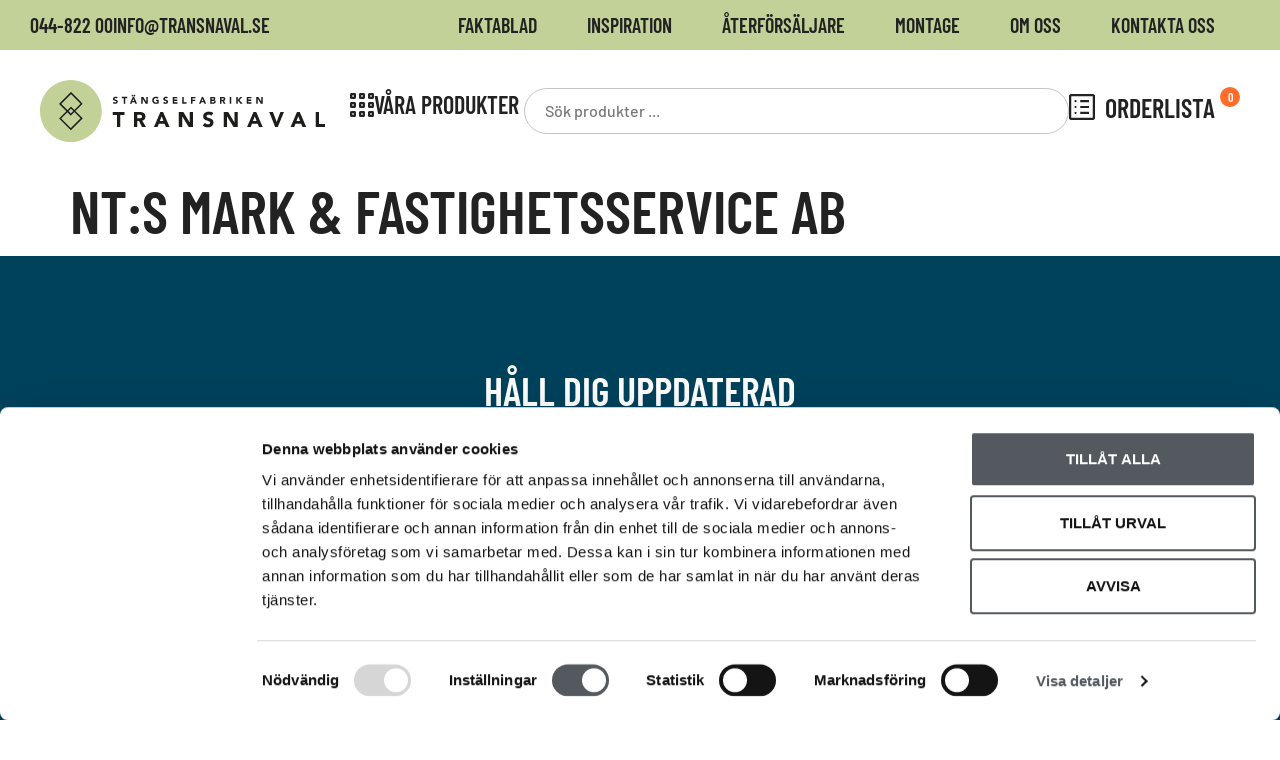

--- FILE ---
content_type: text/html; charset=UTF-8
request_url: https://transnaval.se/aterforsaljare/nts-mark-fastighetsservice-ab/
body_size: 17808
content:
<!doctype html>
<html lang="sv-SE">
<head>
	<meta charset="UTF-8">
	<meta name="viewport" content="width=device-width, initial-scale=1">
	<link rel="profile" href="https://gmpg.org/xfn/11">
	<title>NT:s Mark &amp; Fastighetsservice AB - Stängselfabriken TransNaval AB</title>
<meta name='robots' content='max-image-preview:large' />
<link rel="alternate" type="application/rss+xml" title="Stängselfabriken TransNaval AB &raquo; Webbflöde" href="https://transnaval.se/feed/" />
<link rel="alternate" type="application/rss+xml" title="Stängselfabriken TransNaval AB &raquo; Kommentarsflöde" href="https://transnaval.se/comments/feed/" />
<link rel="alternate" type="application/rss+xml" title="Stängselfabriken TransNaval AB &raquo; Kommentarsflöde för NT:s Mark &amp; Fastighetsservice AB" href="https://transnaval.se/aterforsaljare/nts-mark-fastighetsservice-ab/feed/" />
<link rel="alternate" title="oEmbed (JSON)" type="application/json+oembed" href="https://transnaval.se/wp-json/oembed/1.0/embed?url=https%3A%2F%2Ftransnaval.se%2Faterforsaljare%2Fnts-mark-fastighetsservice-ab%2F" />
<link rel="alternate" title="oEmbed (XML)" type="text/xml+oembed" href="https://transnaval.se/wp-json/oembed/1.0/embed?url=https%3A%2F%2Ftransnaval.se%2Faterforsaljare%2Fnts-mark-fastighetsservice-ab%2F&#038;format=xml" />
		<style>
			.lazyload,
			.lazyloading {
				max-width: 100%;
			}
		</style>
		<style id='wp-img-auto-sizes-contain-inline-css'>
img:is([sizes=auto i],[sizes^="auto," i]){contain-intrinsic-size:3000px 1500px}
/*# sourceURL=wp-img-auto-sizes-contain-inline-css */
</style>
<style id='wp-emoji-styles-inline-css'>

	img.wp-smiley, img.emoji {
		display: inline !important;
		border: none !important;
		box-shadow: none !important;
		height: 1em !important;
		width: 1em !important;
		margin: 0 0.07em !important;
		vertical-align: -0.1em !important;
		background: none !important;
		padding: 0 !important;
	}
/*# sourceURL=wp-emoji-styles-inline-css */
</style>
<link rel='stylesheet' id='wp-block-library-css' href='https://transnaval.se/wp-includes/css/dist/block-library/style.min.css?ver=6.9' media='all' />
<link rel='stylesheet' id='jet-engine-frontend-css' href='https://transnaval.se/wp-content/plugins/jet-engine/assets/css/frontend.css?ver=3.8.2.1' media='all' />
<style id='global-styles-inline-css'>
:root{--wp--preset--aspect-ratio--square: 1;--wp--preset--aspect-ratio--4-3: 4/3;--wp--preset--aspect-ratio--3-4: 3/4;--wp--preset--aspect-ratio--3-2: 3/2;--wp--preset--aspect-ratio--2-3: 2/3;--wp--preset--aspect-ratio--16-9: 16/9;--wp--preset--aspect-ratio--9-16: 9/16;--wp--preset--color--black: #000000;--wp--preset--color--cyan-bluish-gray: #abb8c3;--wp--preset--color--white: #ffffff;--wp--preset--color--pale-pink: #f78da7;--wp--preset--color--vivid-red: #cf2e2e;--wp--preset--color--luminous-vivid-orange: #ff6900;--wp--preset--color--luminous-vivid-amber: #fcb900;--wp--preset--color--light-green-cyan: #7bdcb5;--wp--preset--color--vivid-green-cyan: #00d084;--wp--preset--color--pale-cyan-blue: #8ed1fc;--wp--preset--color--vivid-cyan-blue: #0693e3;--wp--preset--color--vivid-purple: #9b51e0;--wp--preset--gradient--vivid-cyan-blue-to-vivid-purple: linear-gradient(135deg,rgb(6,147,227) 0%,rgb(155,81,224) 100%);--wp--preset--gradient--light-green-cyan-to-vivid-green-cyan: linear-gradient(135deg,rgb(122,220,180) 0%,rgb(0,208,130) 100%);--wp--preset--gradient--luminous-vivid-amber-to-luminous-vivid-orange: linear-gradient(135deg,rgb(252,185,0) 0%,rgb(255,105,0) 100%);--wp--preset--gradient--luminous-vivid-orange-to-vivid-red: linear-gradient(135deg,rgb(255,105,0) 0%,rgb(207,46,46) 100%);--wp--preset--gradient--very-light-gray-to-cyan-bluish-gray: linear-gradient(135deg,rgb(238,238,238) 0%,rgb(169,184,195) 100%);--wp--preset--gradient--cool-to-warm-spectrum: linear-gradient(135deg,rgb(74,234,220) 0%,rgb(151,120,209) 20%,rgb(207,42,186) 40%,rgb(238,44,130) 60%,rgb(251,105,98) 80%,rgb(254,248,76) 100%);--wp--preset--gradient--blush-light-purple: linear-gradient(135deg,rgb(255,206,236) 0%,rgb(152,150,240) 100%);--wp--preset--gradient--blush-bordeaux: linear-gradient(135deg,rgb(254,205,165) 0%,rgb(254,45,45) 50%,rgb(107,0,62) 100%);--wp--preset--gradient--luminous-dusk: linear-gradient(135deg,rgb(255,203,112) 0%,rgb(199,81,192) 50%,rgb(65,88,208) 100%);--wp--preset--gradient--pale-ocean: linear-gradient(135deg,rgb(255,245,203) 0%,rgb(182,227,212) 50%,rgb(51,167,181) 100%);--wp--preset--gradient--electric-grass: linear-gradient(135deg,rgb(202,248,128) 0%,rgb(113,206,126) 100%);--wp--preset--gradient--midnight: linear-gradient(135deg,rgb(2,3,129) 0%,rgb(40,116,252) 100%);--wp--preset--font-size--small: 13px;--wp--preset--font-size--medium: 20px;--wp--preset--font-size--large: 36px;--wp--preset--font-size--x-large: 42px;--wp--preset--spacing--20: 0.44rem;--wp--preset--spacing--30: 0.67rem;--wp--preset--spacing--40: 1rem;--wp--preset--spacing--50: 1.5rem;--wp--preset--spacing--60: 2.25rem;--wp--preset--spacing--70: 3.38rem;--wp--preset--spacing--80: 5.06rem;--wp--preset--shadow--natural: 6px 6px 9px rgba(0, 0, 0, 0.2);--wp--preset--shadow--deep: 12px 12px 50px rgba(0, 0, 0, 0.4);--wp--preset--shadow--sharp: 6px 6px 0px rgba(0, 0, 0, 0.2);--wp--preset--shadow--outlined: 6px 6px 0px -3px rgb(255, 255, 255), 6px 6px rgb(0, 0, 0);--wp--preset--shadow--crisp: 6px 6px 0px rgb(0, 0, 0);}:root { --wp--style--global--content-size: 800px;--wp--style--global--wide-size: 1200px; }:where(body) { margin: 0; }.wp-site-blocks > .alignleft { float: left; margin-right: 2em; }.wp-site-blocks > .alignright { float: right; margin-left: 2em; }.wp-site-blocks > .aligncenter { justify-content: center; margin-left: auto; margin-right: auto; }:where(.wp-site-blocks) > * { margin-block-start: 24px; margin-block-end: 0; }:where(.wp-site-blocks) > :first-child { margin-block-start: 0; }:where(.wp-site-blocks) > :last-child { margin-block-end: 0; }:root { --wp--style--block-gap: 24px; }:root :where(.is-layout-flow) > :first-child{margin-block-start: 0;}:root :where(.is-layout-flow) > :last-child{margin-block-end: 0;}:root :where(.is-layout-flow) > *{margin-block-start: 24px;margin-block-end: 0;}:root :where(.is-layout-constrained) > :first-child{margin-block-start: 0;}:root :where(.is-layout-constrained) > :last-child{margin-block-end: 0;}:root :where(.is-layout-constrained) > *{margin-block-start: 24px;margin-block-end: 0;}:root :where(.is-layout-flex){gap: 24px;}:root :where(.is-layout-grid){gap: 24px;}.is-layout-flow > .alignleft{float: left;margin-inline-start: 0;margin-inline-end: 2em;}.is-layout-flow > .alignright{float: right;margin-inline-start: 2em;margin-inline-end: 0;}.is-layout-flow > .aligncenter{margin-left: auto !important;margin-right: auto !important;}.is-layout-constrained > .alignleft{float: left;margin-inline-start: 0;margin-inline-end: 2em;}.is-layout-constrained > .alignright{float: right;margin-inline-start: 2em;margin-inline-end: 0;}.is-layout-constrained > .aligncenter{margin-left: auto !important;margin-right: auto !important;}.is-layout-constrained > :where(:not(.alignleft):not(.alignright):not(.alignfull)){max-width: var(--wp--style--global--content-size);margin-left: auto !important;margin-right: auto !important;}.is-layout-constrained > .alignwide{max-width: var(--wp--style--global--wide-size);}body .is-layout-flex{display: flex;}.is-layout-flex{flex-wrap: wrap;align-items: center;}.is-layout-flex > :is(*, div){margin: 0;}body .is-layout-grid{display: grid;}.is-layout-grid > :is(*, div){margin: 0;}body{padding-top: 0px;padding-right: 0px;padding-bottom: 0px;padding-left: 0px;}a:where(:not(.wp-element-button)){text-decoration: underline;}:root :where(.wp-element-button, .wp-block-button__link){background-color: #32373c;border-width: 0;color: #fff;font-family: inherit;font-size: inherit;font-style: inherit;font-weight: inherit;letter-spacing: inherit;line-height: inherit;padding-top: calc(0.667em + 2px);padding-right: calc(1.333em + 2px);padding-bottom: calc(0.667em + 2px);padding-left: calc(1.333em + 2px);text-decoration: none;text-transform: inherit;}.has-black-color{color: var(--wp--preset--color--black) !important;}.has-cyan-bluish-gray-color{color: var(--wp--preset--color--cyan-bluish-gray) !important;}.has-white-color{color: var(--wp--preset--color--white) !important;}.has-pale-pink-color{color: var(--wp--preset--color--pale-pink) !important;}.has-vivid-red-color{color: var(--wp--preset--color--vivid-red) !important;}.has-luminous-vivid-orange-color{color: var(--wp--preset--color--luminous-vivid-orange) !important;}.has-luminous-vivid-amber-color{color: var(--wp--preset--color--luminous-vivid-amber) !important;}.has-light-green-cyan-color{color: var(--wp--preset--color--light-green-cyan) !important;}.has-vivid-green-cyan-color{color: var(--wp--preset--color--vivid-green-cyan) !important;}.has-pale-cyan-blue-color{color: var(--wp--preset--color--pale-cyan-blue) !important;}.has-vivid-cyan-blue-color{color: var(--wp--preset--color--vivid-cyan-blue) !important;}.has-vivid-purple-color{color: var(--wp--preset--color--vivid-purple) !important;}.has-black-background-color{background-color: var(--wp--preset--color--black) !important;}.has-cyan-bluish-gray-background-color{background-color: var(--wp--preset--color--cyan-bluish-gray) !important;}.has-white-background-color{background-color: var(--wp--preset--color--white) !important;}.has-pale-pink-background-color{background-color: var(--wp--preset--color--pale-pink) !important;}.has-vivid-red-background-color{background-color: var(--wp--preset--color--vivid-red) !important;}.has-luminous-vivid-orange-background-color{background-color: var(--wp--preset--color--luminous-vivid-orange) !important;}.has-luminous-vivid-amber-background-color{background-color: var(--wp--preset--color--luminous-vivid-amber) !important;}.has-light-green-cyan-background-color{background-color: var(--wp--preset--color--light-green-cyan) !important;}.has-vivid-green-cyan-background-color{background-color: var(--wp--preset--color--vivid-green-cyan) !important;}.has-pale-cyan-blue-background-color{background-color: var(--wp--preset--color--pale-cyan-blue) !important;}.has-vivid-cyan-blue-background-color{background-color: var(--wp--preset--color--vivid-cyan-blue) !important;}.has-vivid-purple-background-color{background-color: var(--wp--preset--color--vivid-purple) !important;}.has-black-border-color{border-color: var(--wp--preset--color--black) !important;}.has-cyan-bluish-gray-border-color{border-color: var(--wp--preset--color--cyan-bluish-gray) !important;}.has-white-border-color{border-color: var(--wp--preset--color--white) !important;}.has-pale-pink-border-color{border-color: var(--wp--preset--color--pale-pink) !important;}.has-vivid-red-border-color{border-color: var(--wp--preset--color--vivid-red) !important;}.has-luminous-vivid-orange-border-color{border-color: var(--wp--preset--color--luminous-vivid-orange) !important;}.has-luminous-vivid-amber-border-color{border-color: var(--wp--preset--color--luminous-vivid-amber) !important;}.has-light-green-cyan-border-color{border-color: var(--wp--preset--color--light-green-cyan) !important;}.has-vivid-green-cyan-border-color{border-color: var(--wp--preset--color--vivid-green-cyan) !important;}.has-pale-cyan-blue-border-color{border-color: var(--wp--preset--color--pale-cyan-blue) !important;}.has-vivid-cyan-blue-border-color{border-color: var(--wp--preset--color--vivid-cyan-blue) !important;}.has-vivid-purple-border-color{border-color: var(--wp--preset--color--vivid-purple) !important;}.has-vivid-cyan-blue-to-vivid-purple-gradient-background{background: var(--wp--preset--gradient--vivid-cyan-blue-to-vivid-purple) !important;}.has-light-green-cyan-to-vivid-green-cyan-gradient-background{background: var(--wp--preset--gradient--light-green-cyan-to-vivid-green-cyan) !important;}.has-luminous-vivid-amber-to-luminous-vivid-orange-gradient-background{background: var(--wp--preset--gradient--luminous-vivid-amber-to-luminous-vivid-orange) !important;}.has-luminous-vivid-orange-to-vivid-red-gradient-background{background: var(--wp--preset--gradient--luminous-vivid-orange-to-vivid-red) !important;}.has-very-light-gray-to-cyan-bluish-gray-gradient-background{background: var(--wp--preset--gradient--very-light-gray-to-cyan-bluish-gray) !important;}.has-cool-to-warm-spectrum-gradient-background{background: var(--wp--preset--gradient--cool-to-warm-spectrum) !important;}.has-blush-light-purple-gradient-background{background: var(--wp--preset--gradient--blush-light-purple) !important;}.has-blush-bordeaux-gradient-background{background: var(--wp--preset--gradient--blush-bordeaux) !important;}.has-luminous-dusk-gradient-background{background: var(--wp--preset--gradient--luminous-dusk) !important;}.has-pale-ocean-gradient-background{background: var(--wp--preset--gradient--pale-ocean) !important;}.has-electric-grass-gradient-background{background: var(--wp--preset--gradient--electric-grass) !important;}.has-midnight-gradient-background{background: var(--wp--preset--gradient--midnight) !important;}.has-small-font-size{font-size: var(--wp--preset--font-size--small) !important;}.has-medium-font-size{font-size: var(--wp--preset--font-size--medium) !important;}.has-large-font-size{font-size: var(--wp--preset--font-size--large) !important;}.has-x-large-font-size{font-size: var(--wp--preset--font-size--x-large) !important;}
:root :where(.wp-block-pullquote){font-size: 1.5em;line-height: 1.6;}
/*# sourceURL=global-styles-inline-css */
</style>
<link rel='stylesheet' id='contact-form-7-css' href='https://transnaval.se/wp-content/plugins/contact-form-7/includes/css/styles.css?ver=6.1.4' media='all' />
<link rel='stylesheet' id='woocommerce-layout-css' href='https://transnaval.se/wp-content/plugins/woocommerce/assets/css/woocommerce-layout.css?ver=10.4.3' media='all' />
<link rel='stylesheet' id='woocommerce-smallscreen-css' href='https://transnaval.se/wp-content/plugins/woocommerce/assets/css/woocommerce-smallscreen.css?ver=10.4.3' media='only screen and (max-width: 768px)' />
<link rel='stylesheet' id='woocommerce-general-css' href='https://transnaval.se/wp-content/plugins/woocommerce/assets/css/woocommerce.css?ver=10.4.3' media='all' />
<style id='woocommerce-inline-inline-css'>
.woocommerce form .form-row .required { visibility: visible; }
/*# sourceURL=woocommerce-inline-inline-css */
</style>
<link rel='stylesheet' id='hello-elementor-theme-style-css' href='https://transnaval.se/wp-content/themes/hello-elementor/assets/css/theme.css?ver=3.4.5' media='all' />
<link rel='stylesheet' id='hello-elementor-child-style-css' href='https://transnaval.se/wp-content/themes/hello-theme-child-master/style.css?ver=1.0.0' media='all' />
<link rel='stylesheet' id='hello-elementor-css' href='https://transnaval.se/wp-content/themes/hello-elementor/assets/css/reset.css?ver=3.4.5' media='all' />
<link rel='stylesheet' id='hello-elementor-header-footer-css' href='https://transnaval.se/wp-content/themes/hello-elementor/assets/css/header-footer.css?ver=3.4.5' media='all' />
<link rel='stylesheet' id='elementor-frontend-css' href='https://transnaval.se/wp-content/plugins/elementor/assets/css/frontend.min.css?ver=3.34.1' media='all' />
<link rel='stylesheet' id='widget-icon-list-css' href='https://transnaval.se/wp-content/plugins/elementor/assets/css/widget-icon-list.min.css?ver=3.34.1' media='all' />
<link rel='stylesheet' id='widget-nav-menu-css' href='https://transnaval.se/wp-content/plugins/elementor-pro/assets/css/widget-nav-menu.min.css?ver=3.34.0' media='all' />
<link rel='stylesheet' id='e-sticky-css' href='https://transnaval.se/wp-content/plugins/elementor-pro/assets/css/modules/sticky.min.css?ver=3.34.0' media='all' />
<link rel='stylesheet' id='widget-image-css' href='https://transnaval.se/wp-content/plugins/elementor/assets/css/widget-image.min.css?ver=3.34.1' media='all' />
<link rel='stylesheet' id='widget-heading-css' href='https://transnaval.se/wp-content/plugins/elementor/assets/css/widget-heading.min.css?ver=3.34.1' media='all' />
<link rel='stylesheet' id='widget-form-css' href='https://transnaval.se/wp-content/plugins/elementor-pro/assets/css/widget-form.min.css?ver=3.34.0' media='all' />
<link rel='stylesheet' id='e-popup-css' href='https://transnaval.se/wp-content/plugins/elementor-pro/assets/css/conditionals/popup.min.css?ver=3.34.0' media='all' />
<link rel='stylesheet' id='widget-sitemap-css' href='https://transnaval.se/wp-content/plugins/elementor-pro/assets/css/widget-sitemap.min.css?ver=3.34.0' media='all' />
<link rel='stylesheet' id='e-animation-slideInDown-css' href='https://transnaval.se/wp-content/plugins/elementor/assets/lib/animations/styles/slideInDown.min.css?ver=3.34.1' media='all' />
<link rel='stylesheet' id='e-animation-slideInRight-css' href='https://transnaval.se/wp-content/plugins/elementor/assets/lib/animations/styles/slideInRight.min.css?ver=3.34.1' media='all' />
<link rel='stylesheet' id='jet-blocks-css' href='https://transnaval.se/wp-content/uploads/sites/9/elementor/css/custom-jet-blocks.css?ver=1.3.22' media='all' />
<link rel='stylesheet' id='elementor-icons-css' href='https://transnaval.se/wp-content/plugins/elementor/assets/lib/eicons/css/elementor-icons.min.css?ver=5.45.0' media='all' />
<link rel='stylesheet' id='elementor-post-3-css' href='https://transnaval.se/wp-content/uploads/sites/9/elementor/css/post-3.css?ver=1768840964' media='all' />
<link rel='stylesheet' id='jet-tricks-frontend-css' href='https://transnaval.se/wp-content/plugins/jet-tricks/assets/css/jet-tricks-frontend.css?ver=1.5.9' media='all' />
<link rel='stylesheet' id='elementor-post-55-css' href='https://transnaval.se/wp-content/uploads/sites/9/elementor/css/post-55.css?ver=1768840965' media='all' />
<link rel='stylesheet' id='elementor-post-175-css' href='https://transnaval.se/wp-content/uploads/sites/9/elementor/css/post-175.css?ver=1768840965' media='all' />
<link rel='stylesheet' id='elementor-post-574-css' href='https://transnaval.se/wp-content/uploads/sites/9/elementor/css/post-574.css?ver=1768840965' media='all' />
<link rel='stylesheet' id='elementor-post-555-css' href='https://transnaval.se/wp-content/uploads/sites/9/elementor/css/post-555.css?ver=1768840965' media='all' />
<link rel='stylesheet' id='e-woocommerce-notices-css' href='https://transnaval.se/wp-content/plugins/elementor-pro/assets/css/woocommerce-notices.min.css?ver=3.34.0' media='all' />
<link rel='stylesheet' id='jquery-chosen-css' href='https://transnaval.se/wp-content/plugins/jet-search/assets/lib/chosen/chosen.min.css?ver=1.8.7' media='all' />
<link rel='stylesheet' id='jet-search-css' href='https://transnaval.se/wp-content/plugins/jet-search/assets/css/jet-search.css?ver=3.5.16.1' media='all' />
<link rel='stylesheet' id='elementor-gf-local-barlowcondensed-css' href='https://transnaval.se/wp-content/uploads/sites/9/elementor/google-fonts/css/barlowcondensed.css?ver=1742242422' media='all' />
<link rel='stylesheet' id='elementor-gf-local-barlow-css' href='https://transnaval.se/wp-content/uploads/sites/9/elementor/google-fonts/css/barlow.css?ver=1742242427' media='all' />
<link rel='stylesheet' id='elementor-icons-shared-0-css' href='https://transnaval.se/wp-content/plugins/elementor/assets/lib/font-awesome/css/fontawesome.min.css?ver=5.15.3' media='all' />
<link rel='stylesheet' id='elementor-icons-fa-solid-css' href='https://transnaval.se/wp-content/plugins/elementor/assets/lib/font-awesome/css/solid.min.css?ver=5.15.3' media='all' />
<link rel='stylesheet' id='elementor-icons-fa-brands-css' href='https://transnaval.se/wp-content/plugins/elementor/assets/lib/font-awesome/css/brands.min.css?ver=5.15.3' media='all' />
<script src="https://transnaval.se/wp-includes/js/jquery/jquery.min.js?ver=3.7.1" id="jquery-core-js"></script>
<script src="https://transnaval.se/wp-includes/js/jquery/jquery-migrate.min.js?ver=3.4.1" id="jquery-migrate-js"></script>
<script src="https://transnaval.se/wp-includes/js/imagesloaded.min.js?ver=6.9" id="imagesLoaded-js"></script>
<script src="https://transnaval.se/wp-content/plugins/woocommerce/assets/js/jquery-blockui/jquery.blockUI.min.js?ver=2.7.0-wc.10.4.3" id="wc-jquery-blockui-js" defer data-wp-strategy="defer"></script>
<script id="wc-add-to-cart-js-extra">
var wc_add_to_cart_params = {"ajax_url":"/wp-admin/admin-ajax.php","wc_ajax_url":"/?wc-ajax=%%endpoint%%","i18n_view_cart":"Visa varukorg","cart_url":"https://transnaval.se/din-order/","is_cart":"","cart_redirect_after_add":"yes"};
//# sourceURL=wc-add-to-cart-js-extra
</script>
<script src="https://transnaval.se/wp-content/plugins/woocommerce/assets/js/frontend/add-to-cart.min.js?ver=10.4.3" id="wc-add-to-cart-js" defer data-wp-strategy="defer"></script>
<script src="https://transnaval.se/wp-content/plugins/woocommerce/assets/js/js-cookie/js.cookie.min.js?ver=2.1.4-wc.10.4.3" id="wc-js-cookie-js" defer data-wp-strategy="defer"></script>
<script id="woocommerce-js-extra">
var woocommerce_params = {"ajax_url":"/wp-admin/admin-ajax.php","wc_ajax_url":"/?wc-ajax=%%endpoint%%","i18n_password_show":"Visa l\u00f6senord","i18n_password_hide":"D\u00f6lj l\u00f6senord"};
//# sourceURL=woocommerce-js-extra
</script>
<script src="https://transnaval.se/wp-content/plugins/woocommerce/assets/js/frontend/woocommerce.min.js?ver=10.4.3" id="woocommerce-js" defer data-wp-strategy="defer"></script>
<script id="wc-cart-fragments-js-extra">
var wc_cart_fragments_params = {"ajax_url":"/wp-admin/admin-ajax.php","wc_ajax_url":"/?wc-ajax=%%endpoint%%","cart_hash_key":"wc_cart_hash_337dac37db38896a2ecc0188a3e27cce","fragment_name":"wc_fragments_337dac37db38896a2ecc0188a3e27cce","request_timeout":"5000"};
//# sourceURL=wc-cart-fragments-js-extra
</script>
<script src="https://transnaval.se/wp-content/plugins/woocommerce/assets/js/frontend/cart-fragments.min.js?ver=10.4.3" id="wc-cart-fragments-js" defer data-wp-strategy="defer"></script>
<link rel="https://api.w.org/" href="https://transnaval.se/wp-json/" /><link rel="alternate" title="JSON" type="application/json" href="https://transnaval.se/wp-json/wp/v2/aterforsaljare/1197" /><link rel="EditURI" type="application/rsd+xml" title="RSD" href="https://transnaval.se/xmlrpc.php?rsd" />
<link rel='shortlink' href='https://transnaval.se/?p=1197' />
		<script>
			document.documentElement.className = document.documentElement.className.replace('no-js', 'js');
		</script>
				<style>
			.no-js img.lazyload {
				display: none;
			}

			figure.wp-block-image img.lazyloading {
				min-width: 150px;
			}

			.lazyload,
			.lazyloading {
				--smush-placeholder-width: 100px;
				--smush-placeholder-aspect-ratio: 1/1;
				width: var(--smush-image-width, var(--smush-placeholder-width)) !important;
				aspect-ratio: var(--smush-image-aspect-ratio, var(--smush-placeholder-aspect-ratio)) !important;
			}

						.lazyload, .lazyloading {
				opacity: 0;
			}

			.lazyloaded {
				opacity: 1;
				transition: opacity 400ms;
				transition-delay: 0ms;
			}

					</style>
			<noscript><style>.woocommerce-product-gallery{ opacity: 1 !important; }</style></noscript>
	<meta name="generator" content="Elementor 3.34.1; settings: css_print_method-external, google_font-enabled, font_display-auto">
<!-- Google Tag Manager -->
<script>(function(w,d,s,l,i){w[l]=w[l]||[];w[l].push({'gtm.start':
new Date().getTime(),event:'gtm.js'});var f=d.getElementsByTagName(s)[0],
j=d.createElement(s),dl=l!='dataLayer'?'&l='+l:'';j.async=true;j.src=
'https://www.googletagmanager.com/gtm.js?id='+i+dl;f.parentNode.insertBefore(j,f);
})(window,document,'script','dataLayer','GTM-5BLH52FP');</script>
<!-- End Google Tag Manager -->
<!-- SEO meta tags powered by SmartCrawl https://wpmudev.com/project/smartcrawl-wordpress-seo/ -->
<meta name="google-site-verification" content="czMdruKUrja3enpdaYLAjXmTzDE6u2EpmCqHTVztYX0" />
<script type="application/ld+json">{"@context":"https:\/\/schema.org","@graph":[{"@type":"Organization","@id":"https:\/\/transnaval.se\/#schema-publishing-organization","url":"https:\/\/transnaval.se","name":"St\u00e4ngselfabriken TransNaval AB"},{"@type":"WebSite","@id":"https:\/\/transnaval.se\/#schema-website","url":"https:\/\/transnaval.se","name":"St\u00e4ngselfabriken TransNaval AB","encoding":"UTF-8","potentialAction":{"@type":"SearchAction","target":"https:\/\/transnaval.se\/search\/{search_term_string}\/","query-input":"required name=search_term_string"},"image":{"@type":"ImageObject","@id":"https:\/\/transnaval.se\/#schema-site-logo","url":"https:\/\/transnaval.se\/wp-content\/uploads\/sites\/9\/2022\/05\/transnaval-logotyp.svg","height":102,"width":470}},{"@type":"BreadcrumbList","@id":"https:\/\/transnaval.se\/aterforsaljare\/nts-mark-fastighetsservice-ab?page&aterforsaljare=nts-mark-fastighetsservice-ab&post_type=aterforsaljare&name=nts-mark-fastighetsservice-ab\/#breadcrumb","itemListElement":[{"@type":"ListItem","position":1,"name":"Home","item":"https:\/\/transnaval.se"},{"@type":"ListItem","position":2,"name":"NT:s Mark &amp; Fastighetsservice AB"}]},{"@type":"Person","@id":"https:\/\/transnaval.se\/#schema-author-22"},{"@type":"WebPage","@id":"https:\/\/transnaval.se\/aterforsaljare\/nts-mark-fastighetsservice-ab\/#schema-webpage","isPartOf":{"@id":"https:\/\/transnaval.se\/#schema-website"},"publisher":{"@id":"https:\/\/transnaval.se\/#schema-publishing-organization"},"url":"https:\/\/transnaval.se\/aterforsaljare\/nts-mark-fastighetsservice-ab\/","hasPart":[{"@type":"SiteNavigationElement","@id":"https:\/\/transnaval.se\/aterforsaljare\/nts-mark-fastighetsservice-ab\/#schema-nav-element-2817","name":"","url":"https:\/\/transnaval.se\/faktablad\/"},{"@type":"SiteNavigationElement","@id":"https:\/\/transnaval.se\/aterforsaljare\/nts-mark-fastighetsservice-ab\/#schema-nav-element-76","name":"","url":"https:\/\/transnaval.se\/inspiration\/"},{"@type":"SiteNavigationElement","@id":"https:\/\/transnaval.se\/aterforsaljare\/nts-mark-fastighetsservice-ab\/#schema-nav-element-75","name":"","url":"https:\/\/transnaval.se\/aterforsaljare\/"},{"@type":"SiteNavigationElement","@id":"https:\/\/transnaval.se\/aterforsaljare\/nts-mark-fastighetsservice-ab\/#schema-nav-element-3449","name":"","url":"https:\/\/transnaval.se\/montage\/"},{"@type":"SiteNavigationElement","@id":"https:\/\/transnaval.se\/aterforsaljare\/nts-mark-fastighetsservice-ab\/#schema-nav-element-74","name":"","url":"https:\/\/transnaval.se\/om-oss\/"},{"@type":"SiteNavigationElement","@id":"https:\/\/transnaval.se\/aterforsaljare\/nts-mark-fastighetsservice-ab\/#schema-nav-element-73","name":"","url":"https:\/\/transnaval.se\/kontakta-oss\/"},{"@type":"SiteNavigationElement","@id":"https:\/\/transnaval.se\/aterforsaljare\/nts-mark-fastighetsservice-ab\/#schema-nav-element-3129","name":"Till butik","url":"https:\/\/butik.transnaval.se\/"}]},{"@type":"ProfessionalService","@id":"https:\/\/transnaval.se","name":"St\u00e4ngselfabriken TransNaval AB","url":"https:\/\/transnaval.se","priceRange":"$","telephone":"+464482200","currenciesAccepted":"USD","paymentAccepted":"Cash","openingHoursSpecification":[{"@type":"OpeningHoursSpecification","dayOfWeek":["Monday","Tuesday","Wednesday","Thursday","Friday"],"opens":"09:00","closes":"21:00"}]}]}</script>
<meta property="og:type" content="article" />
<meta property="og:url" content="https://transnaval.se/aterforsaljare/nts-mark-fastighetsservice-ab/" />
<meta property="og:title" content="NT:s Mark &amp; Fastighetsservice AB - Stängselfabriken TransNaval AB" />
<meta property="article:published_time" content="2022-05-24T08:27:02" />
<meta property="article:author" content="Anonymous" />
<meta name="twitter:card" content="summary" />
<meta name="twitter:title" content="NT:s Mark &amp; Fastighetsservice AB - Stängselfabriken TransNaval AB" />
<!-- /SEO -->
			<style>
				.e-con.e-parent:nth-of-type(n+4):not(.e-lazyloaded):not(.e-no-lazyload),
				.e-con.e-parent:nth-of-type(n+4):not(.e-lazyloaded):not(.e-no-lazyload) * {
					background-image: none !important;
				}
				@media screen and (max-height: 1024px) {
					.e-con.e-parent:nth-of-type(n+3):not(.e-lazyloaded):not(.e-no-lazyload),
					.e-con.e-parent:nth-of-type(n+3):not(.e-lazyloaded):not(.e-no-lazyload) * {
						background-image: none !important;
					}
				}
				@media screen and (max-height: 640px) {
					.e-con.e-parent:nth-of-type(n+2):not(.e-lazyloaded):not(.e-no-lazyload),
					.e-con.e-parent:nth-of-type(n+2):not(.e-lazyloaded):not(.e-no-lazyload) * {
						background-image: none !important;
					}
				}
			</style>
			<link rel="icon" href="https://transnaval.se/wp-content/uploads/sites/9/2022/05/transnaval-fav-150x150.png" sizes="32x32" />
<link rel="icon" href="https://transnaval.se/wp-content/uploads/sites/9/2022/05/transnaval-fav-300x300.png" sizes="192x192" />
<link rel="apple-touch-icon" href="https://transnaval.se/wp-content/uploads/sites/9/2022/05/transnaval-fav-300x300.png" />
<meta name="msapplication-TileImage" content="https://transnaval.se/wp-content/uploads/sites/9/2022/05/transnaval-fav-300x300.png" />
		<style id="wp-custom-css">
			#CybotCookiebotDialogPoweredbyCybot svg {
display: none !important;
}

.menyknapp-desk {
	padding: 10px 28px 10px 28px !important;
}

.menyknapp-mob {
	background-color: #FF6D2D;
}

.width-listing {
	width:100%;
}

.woocommerce div.product.elementor .elementor-widget-woocommerce-product-add-to-cart.elementor-add-to-cart--align-right:not([class*="--layout-stacked"]):not([class*="--layout-auto"]) form.cart.variations_form .woocommerce-variation-add-to-cart {
    margin-top: 0 !important;
}

@media only screen and (min-width: 1025px){
	.menyknapp-mob {
		display: none !important;
	}
}		</style>
		</head>
<body class="wp-singular aterforsaljare-template-default single single-aterforsaljare postid-1197 wp-custom-logo wp-embed-responsive wp-theme-hello-elementor wp-child-theme-hello-theme-child-master theme-hello-elementor woocommerce-no-js hello-elementor-default e-wc-error-notice e-wc-message-notice e-wc-info-notice elementor-default elementor-kit-3">

<!-- Google Tag Manager (noscript) -->
<noscript><iframe data-src="https://www.googletagmanager.com/ns.html?id=GTM-5BLH52FP"
height="0" width="0" style="display:none;visibility:hidden" src="[data-uri]" class="lazyload" data-load-mode="1"></iframe></noscript>
<!-- End Google Tag Manager (noscript) -->

<a class="skip-link screen-reader-text" href="#content">Hoppa till innehåll</a>

		<header data-elementor-type="header" data-elementor-id="55" class="elementor elementor-55 elementor-location-header" data-elementor-post-type="elementor_library">
			<div class="elementor-element elementor-element-0913d2b e-flex e-con-boxed e-con e-parent" data-id="0913d2b" data-element_type="container" data-settings="{&quot;background_background&quot;:&quot;classic&quot;,&quot;sticky&quot;:&quot;top&quot;,&quot;sticky_on&quot;:[&quot;tablet&quot;,&quot;mobile&quot;],&quot;sticky_offset&quot;:0,&quot;sticky_effects_offset&quot;:0,&quot;sticky_anchor_link_offset&quot;:0}">
					<div class="e-con-inner">
				<div class="elementor-element elementor-element-27eb82d elementor-icon-list--layout-inline elementor-list-item-link-full_width elementor-widget elementor-widget-icon-list" data-id="27eb82d" data-element_type="widget" data-widget_type="icon-list.default">
				<div class="elementor-widget-container">
							<ul class="elementor-icon-list-items elementor-inline-items">
							<li class="elementor-icon-list-item elementor-inline-item">
											<a href="tel:+464482200">

											<span class="elementor-icon-list-text">044-822 00</span>
											</a>
									</li>
								<li class="elementor-icon-list-item elementor-inline-item">
											<a href="mailto:info@transnaval.se?subject=Kontakt%20från%20hemsidan">

											<span class="elementor-icon-list-text">info@transnaval.se</span>
											</a>
									</li>
						</ul>
						</div>
				</div>
		<div class="elementor-element elementor-element-9b788c8 e-flex e-con-boxed e-con e-child" data-id="9b788c8" data-element_type="container">
					<div class="e-con-inner">
				<div class="elementor-element elementor-element-60adff0 elementor-hidden-desktop elementor-widget elementor-widget-jet-blocks-cart" data-id="60adff0" data-element_type="widget" data-widget_type="jet-blocks-cart.default">
				<div class="elementor-widget-container">
					<div class="elementor-jet-blocks-cart jet-blocks"><div class="jet-blocks-cart jet-blocks-cart--dropdown-layout" data-settings="{&quot;triggerType&quot;:&quot;hover&quot;,&quot;openMiniCartOnAdd&quot;:&quot;no&quot;,&quot;closeOnClickOutside&quot;:&quot;no&quot;,&quot;showCartList&quot;:&quot;&quot;}">
	<div class="jet-blocks-cart__heading"><a href="https://transnaval.se/din-order/" class="jet-blocks-cart__heading-link" data-e-disable-page-transition="true" title="View your shopping cart"><span class="jet-blocks-cart__icon jet-blocks-icon"><svg xmlns="http://www.w3.org/2000/svg" width="26.999" height="24" viewBox="0 0 26.999 24"><path id="ikon-kassa" d="M8.208-1.5A2.214,2.214,0,0,0,6,.75a2.208,2.208,0,1,0,4.416,0A2.189,2.189,0,0,0,8.208-1.5Zm13.5,0A2.214,2.214,0,0,0,19.5.75a2.208,2.208,0,1,0,4.416,0A2.189,2.189,0,0,0,21.708-1.5ZM26.7-18.9a1.488,1.488,0,0,0-1.2-.6H5.677l-.07-.585A1.129,1.129,0,0,0,4.5-21H1.083A1.108,1.108,0,0,0,0-19.917,1.128,1.128,0,0,0,1.083-18.75H3.527L6.352-3.914A1.21,1.21,0,0,0,7.5-3H22.875A1.117,1.117,0,0,0,24-4.083,1.132,1.132,0,0,0,22.875-5.25H8.433L8-7.5H22.927a1.5,1.5,0,0,0,1.442-1.088l2.572-8.958A1.554,1.554,0,0,0,26.7-18.9ZM22.359-9.75H7.575l-1.428-7.5H24.508Z" transform="translate(0 21)" fill="#222"></path></svg></span>        <span class="jet-blocks-cart__count">
			<span class="jet-blocks-cart__count-val">0</span>		</span>
		</a></div>

	
	</div></div>				</div>
				</div>
				<div class="elementor-element elementor-element-f1c8e05 elementor-nav-menu--stretch elementor-nav-menu--dropdown-tablet elementor-nav-menu__text-align-aside elementor-nav-menu--toggle elementor-nav-menu--burger elementor-widget elementor-widget-nav-menu" data-id="f1c8e05" data-element_type="widget" data-settings="{&quot;full_width&quot;:&quot;stretch&quot;,&quot;layout&quot;:&quot;horizontal&quot;,&quot;submenu_icon&quot;:{&quot;value&quot;:&quot;&lt;i class=\&quot;fas fa-caret-down\&quot; aria-hidden=\&quot;true\&quot;&gt;&lt;\/i&gt;&quot;,&quot;library&quot;:&quot;fa-solid&quot;},&quot;toggle&quot;:&quot;burger&quot;}" data-widget_type="nav-menu.default">
				<div class="elementor-widget-container">
								<nav aria-label="Meny" class="elementor-nav-menu--main elementor-nav-menu__container elementor-nav-menu--layout-horizontal e--pointer-text e--animation-none">
				<ul id="menu-1-f1c8e05" class="elementor-nav-menu"><li class="menu-item menu-item-type-post_type menu-item-object-page menu-item-2817"><a href="https://transnaval.se/faktablad/" class="elementor-item">Faktablad</a></li>
<li class="menu-item menu-item-type-post_type menu-item-object-page menu-item-76"><a href="https://transnaval.se/inspiration/" class="elementor-item">Inspiration</a></li>
<li class="menu-item menu-item-type-post_type menu-item-object-page menu-item-75"><a href="https://transnaval.se/aterforsaljare/" class="elementor-item">Återförsäljare</a></li>
<li class="menu-item menu-item-type-post_type menu-item-object-page menu-item-3449"><a href="https://transnaval.se/montage/" class="elementor-item">Montage</a></li>
<li class="menu-item menu-item-type-post_type menu-item-object-page menu-item-74"><a href="https://transnaval.se/om-oss/" class="elementor-item">Om oss</a></li>
<li class="menu-item menu-item-type-post_type menu-item-object-page menu-item-73"><a href="https://transnaval.se/kontakta-oss/" class="elementor-item">Kontakta oss</a></li>
<li class="menyknapp-mob menu-item menu-item-type-custom menu-item-object-custom menu-item-3129"><a href="https://butik.transnaval.se/" class="elementor-item">Till butik</a></li>
</ul>			</nav>
					<div class="elementor-menu-toggle" role="button" tabindex="0" aria-label="Slå på/av meny" aria-expanded="false">
			<i aria-hidden="true" role="presentation" class="elementor-menu-toggle__icon--open eicon-menu-bar"></i><i aria-hidden="true" role="presentation" class="elementor-menu-toggle__icon--close eicon-close"></i>		</div>
					<nav class="elementor-nav-menu--dropdown elementor-nav-menu__container" aria-hidden="true">
				<ul id="menu-2-f1c8e05" class="elementor-nav-menu"><li class="menu-item menu-item-type-post_type menu-item-object-page menu-item-2817"><a href="https://transnaval.se/faktablad/" class="elementor-item" tabindex="-1">Faktablad</a></li>
<li class="menu-item menu-item-type-post_type menu-item-object-page menu-item-76"><a href="https://transnaval.se/inspiration/" class="elementor-item" tabindex="-1">Inspiration</a></li>
<li class="menu-item menu-item-type-post_type menu-item-object-page menu-item-75"><a href="https://transnaval.se/aterforsaljare/" class="elementor-item" tabindex="-1">Återförsäljare</a></li>
<li class="menu-item menu-item-type-post_type menu-item-object-page menu-item-3449"><a href="https://transnaval.se/montage/" class="elementor-item" tabindex="-1">Montage</a></li>
<li class="menu-item menu-item-type-post_type menu-item-object-page menu-item-74"><a href="https://transnaval.se/om-oss/" class="elementor-item" tabindex="-1">Om oss</a></li>
<li class="menu-item menu-item-type-post_type menu-item-object-page menu-item-73"><a href="https://transnaval.se/kontakta-oss/" class="elementor-item" tabindex="-1">Kontakta oss</a></li>
<li class="menyknapp-mob menu-item menu-item-type-custom menu-item-object-custom menu-item-3129"><a href="https://butik.transnaval.se/" class="elementor-item" tabindex="-1">Till butik</a></li>
</ul>			</nav>
						</div>
				</div>
				<div class="elementor-element elementor-element-cc61ddd menyknapp-desk elementor-hidden-tablet elementor-hidden-mobile elementor-widget elementor-widget-button" data-id="cc61ddd" data-element_type="widget" id="butik" data-widget_type="button.default">
				<div class="elementor-widget-container">
									<div class="elementor-button-wrapper">
					<a class="elementor-button elementor-button-link elementor-size-sm" href="https://butik.transnaval.se/">
						<span class="elementor-button-content-wrapper">
									<span class="elementor-button-text">Till Butik</span>
					</span>
					</a>
				</div>
								</div>
				</div>
					</div>
				</div>
					</div>
				</div>
		<div class="elementor-element elementor-element-e272e6f e-flex e-con-boxed e-con e-parent" data-id="e272e6f" data-element_type="container" data-settings="{&quot;background_background&quot;:&quot;classic&quot;}">
					<div class="e-con-inner">
		<div class="elementor-element elementor-element-f048028 e-con-full e-flex e-con e-child" data-id="f048028" data-element_type="container">
				<div class="elementor-element elementor-element-24f9119 elementor-widget-mobile__width-inherit elementor-widget elementor-widget-theme-site-logo elementor-widget-image" data-id="24f9119" data-element_type="widget" data-widget_type="theme-site-logo.default">
				<div class="elementor-widget-container">
											<a href="https://transnaval.se">
			<img width="470" height="102" data-src="https://transnaval.se/wp-content/uploads/sites/9/2022/05/transnaval-logotyp.svg" class="attachment-full size-full wp-image-86 lazyload" alt="" src="[data-uri]" style="--smush-placeholder-width: 470px; --smush-placeholder-aspect-ratio: 470/102;" />				</a>
											</div>
				</div>
				</div>
		<div class="elementor-element elementor-element-48cf6ab e-con-full e-flex e-con e-child" data-id="48cf6ab" data-element_type="container">
				<div class="elementor-element elementor-element-1eef553 elementor-widget elementor-widget-button" data-id="1eef553" data-element_type="widget" data-widget_type="button.default">
				<div class="elementor-widget-container">
									<div class="elementor-button-wrapper">
					<a class="elementor-button elementor-button-link elementor-size-sm" href="#elementor-action%3Aaction%3Dpopup%3Aopen%26settings%3DeyJpZCI6IjU1NSIsInRvZ2dsZSI6ZmFsc2V9">
						<span class="elementor-button-content-wrapper">
						<span class="elementor-button-icon">
				<svg xmlns="http://www.w3.org/2000/svg" width="20" height="20" viewBox="0 0 20 20"><path id="ikon-produktmeny" d="M3.75-10H1.25A1.249,1.249,0,0,0,0-8.75v2.5A1.25,1.25,0,0,0,1.25-5h2.5A1.25,1.25,0,0,0,5-6.25v-2.5A1.249,1.249,0,0,0,3.75-10ZM3.125-6.875H1.875v-1.25h1.25ZM18.75-17.5h-2.5A1.25,1.25,0,0,0,15-16.25v2.5a1.25,1.25,0,0,0,1.25,1.25h2.5A1.25,1.25,0,0,0,20-13.75v-2.5A1.249,1.249,0,0,0,18.75-17.5Zm-.625,3.125h-1.25v-1.25h1.25ZM11.25-17.5H8.75A1.249,1.249,0,0,0,7.5-16.25v2.5A1.25,1.25,0,0,0,8.75-12.5h2.5a1.25,1.25,0,0,0,1.25-1.25v-2.5A1.249,1.249,0,0,0,11.25-17.5Zm-.625,3.125H9.375v-1.25h1.25ZM3.75-2.5H1.25A1.25,1.25,0,0,0,0-1.25v2.5A1.25,1.25,0,0,0,1.25,2.5h2.5A1.25,1.25,0,0,0,5,1.25v-2.5A1.249,1.249,0,0,0,3.75-2.5ZM3.125.625H1.875V-.625h1.25ZM3.75-17.5H1.25A1.25,1.25,0,0,0,0-16.25v2.5A1.25,1.25,0,0,0,1.25-12.5h2.5A1.25,1.25,0,0,0,5-13.75v-2.5A1.249,1.249,0,0,0,3.75-17.5Zm-.625,3.125H1.875v-1.25h1.25ZM11.25-10H8.75A1.249,1.249,0,0,0,7.5-8.75v2.5A1.25,1.25,0,0,0,8.75-5h2.5A1.25,1.25,0,0,0,12.5-6.25v-2.5A1.249,1.249,0,0,0,11.25-10Zm-.625,3.125H9.375v-1.25h1.25ZM18.75-2.5h-2.5A1.25,1.25,0,0,0,15-1.25v2.5A1.25,1.25,0,0,0,16.25,2.5h2.5A1.25,1.25,0,0,0,20,1.25v-2.5A1.249,1.249,0,0,0,18.75-2.5ZM18.125.625h-1.25V-.625h1.25ZM11.25-2.5H8.75A1.25,1.25,0,0,0,7.5-1.25v2.5A1.25,1.25,0,0,0,8.75,2.5h2.5A1.25,1.25,0,0,0,12.5,1.25v-2.5A1.249,1.249,0,0,0,11.25-2.5ZM10.625.625H9.375V-.625h1.25ZM18.75-10h-2.5A1.25,1.25,0,0,0,15-8.75v2.5A1.25,1.25,0,0,0,16.25-5h2.5A1.25,1.25,0,0,0,20-6.25v-2.5A1.249,1.249,0,0,0,18.75-10Zm-.625,3.125h-1.25v-1.25h1.25Z" transform="translate(0 17.5)" fill="#222"></path></svg>			</span>
									<span class="elementor-button-text">Våra produkter</span>
					</span>
					</a>
				</div>
								</div>
				</div>
				<div class="elementor-element elementor-element-1bc9807 elementor-hidden-desktop elementor-widget elementor-widget-button" data-id="1bc9807" data-element_type="widget" data-widget_type="button.default">
				<div class="elementor-widget-container">
									<div class="elementor-button-wrapper">
					<a class="elementor-button elementor-button-link elementor-size-sm" href="#elementor-action%3Aaction%3Dpopup%3Aopen%26settings%3DeyJpZCI6IjU3NCIsInRvZ2dsZSI6ZmFsc2V9">
						<span class="elementor-button-content-wrapper">
						<span class="elementor-button-icon">
				<svg xmlns="http://www.w3.org/2000/svg" width="19.995" height="20" viewBox="0 0 19.995 20"><path id="ikon-sok" d="M19.691.9,14.457-4.336a7.883,7.883,0,0,0,1.758-5.039A8.125,8.125,0,0,0,8.09-17.5,8.1,8.1,0,0,0,0-9.375,8.118,8.118,0,0,0,8.09-1.25a8.077,8.077,0,0,0,5.039-1.759l5.234,5.234a1.08,1.08,0,0,0,.7.275.938.938,0,0,0,.663-.275A.913.913,0,0,0,19.691.9ZM1.875-9.375a6.257,6.257,0,0,1,6.25-6.25,6.257,6.257,0,0,1,6.25,6.25,6.257,6.257,0,0,1-6.25,6.25A6.258,6.258,0,0,1,1.875-9.375Z" transform="translate(0 17.5)" fill="#222"></path></svg>			</span>
									<span class="elementor-button-text">Sök produkter</span>
					</span>
					</a>
				</div>
								</div>
				</div>
				<div class="elementor-element elementor-element-b3f508c elementor-widget-tablet__width-inherit elementor-hidden-tablet elementor-hidden-mobile elementor-widget elementor-widget-jet-ajax-search" data-id="b3f508c" data-element_type="widget" data-settings="{&quot;results_area_columns&quot;:1}" data-widget_type="jet-ajax-search.default">
				<div class="elementor-widget-container">
					<div class="elementor-jet-ajax-search jet-search">
	<div class="jet_search_listing_grid_hidden_template" style="display: none;">
			</div>

<div class="jet-ajax-search jet-ajax-search--mobile-skin" data-settings="{&quot;symbols_for_start_searching&quot;:2,&quot;search_by_empty_value&quot;:&quot;&quot;,&quot;submit_on_enter&quot;:&quot;&quot;,&quot;search_source&quot;:[&quot;product&quot;],&quot;search_logging&quot;:&quot;&quot;,&quot;search_results_url&quot;:&quot;&quot;,&quot;search_taxonomy&quot;:&quot;category&quot;,&quot;include_terms_ids&quot;:[],&quot;exclude_terms_ids&quot;:[],&quot;exclude_posts_ids&quot;:[],&quot;custom_fields_source&quot;:&quot;_sku&quot;,&quot;limit_query&quot;:&quot;6&quot;,&quot;limit_query_tablet&quot;:&quot;&quot;,&quot;limit_query_mobile&quot;:&quot;&quot;,&quot;limit_query_in_result_area&quot;:25,&quot;results_order_by&quot;:&quot;relevance&quot;,&quot;results_order&quot;:&quot;asc&quot;,&quot;sentence&quot;:&quot;yes&quot;,&quot;search_in_taxonomy&quot;:&quot;&quot;,&quot;search_in_taxonomy_source&quot;:&quot;&quot;,&quot;results_area_width_by&quot;:&quot;form&quot;,&quot;results_area_custom_width&quot;:&quot;&quot;,&quot;results_area_custom_position&quot;:&quot;&quot;,&quot;results_area_columns&quot;:1,&quot;results_area_columns_tablet&quot;:&quot;&quot;,&quot;results_area_columns_mobile&quot;:&quot;&quot;,&quot;results_area_columns_mobile_portrait&quot;:&quot;&quot;,&quot;thumbnail_visible&quot;:&quot;yes&quot;,&quot;thumbnail_size&quot;:&quot;thumbnail&quot;,&quot;thumbnail_placeholder&quot;:{&quot;url&quot;:&quot;https:\/\/transnaval.se\/wp-content\/plugins\/elementor\/assets\/images\/placeholder.png&quot;,&quot;id&quot;:&quot;&quot;,&quot;size&quot;:&quot;&quot;},&quot;post_content_source&quot;:&quot;content&quot;,&quot;post_content_custom_field_key&quot;:&quot;&quot;,&quot;post_content_length&quot;:30,&quot;show_product_price&quot;:&quot;&quot;,&quot;show_product_rating&quot;:&quot;&quot;,&quot;show_add_to_cart&quot;:&quot;&quot;,&quot;show_result_new_tab&quot;:&quot;&quot;,&quot;highlight_searched_text&quot;:&quot;&quot;,&quot;listing_id&quot;:&quot;&quot;,&quot;bullet_pagination&quot;:&quot;&quot;,&quot;number_pagination&quot;:&quot;&quot;,&quot;navigation_arrows&quot;:&quot;in_header&quot;,&quot;navigation_arrows_type&quot;:&quot;angle&quot;,&quot;show_title_related_meta&quot;:&quot;&quot;,&quot;meta_title_related_position&quot;:&quot;&quot;,&quot;title_related_meta&quot;:&quot;&quot;,&quot;show_content_related_meta&quot;:&quot;&quot;,&quot;meta_content_related_position&quot;:&quot;&quot;,&quot;content_related_meta&quot;:&quot;&quot;,&quot;negative_search&quot;:&quot;Ledsen, vi kunde inte hitta n\u00e5got resultat som matchar din s\u00f6kning.&quot;,&quot;server_error&quot;:&quot;Ledsen, men n\u00e5got gick fel. V\u00e4nligen prova igen.&quot;,&quot;show_search_suggestions&quot;:&quot;&quot;,&quot;search_suggestions_position&quot;:&quot;&quot;,&quot;search_suggestions_source&quot;:&quot;&quot;,&quot;search_suggestions_limits&quot;:&quot;&quot;,&quot;search_suggestions_item_title_length&quot;:&quot;&quot;,&quot;catalog_visibility&quot;:&quot;&quot;,&quot;search_source_terms&quot;:&quot;&quot;,&quot;search_source_terms_title&quot;:&quot;&quot;,&quot;search_source_terms_icon&quot;:&quot;&quot;,&quot;search_source_terms_limit&quot;:&quot;&quot;,&quot;search_source_terms_listing_id&quot;:&quot;&quot;,&quot;search_source_terms_taxonomy&quot;:&quot;&quot;,&quot;search_source_users&quot;:&quot;&quot;,&quot;search_source_users_title&quot;:&quot;&quot;,&quot;search_source_users_icon&quot;:&quot;&quot;,&quot;search_source_users_limit&quot;:&quot;&quot;,&quot;search_source_users_listing_id&quot;:&quot;&quot;}"><form class="jet-ajax-search__form" method="get" action="https://transnaval.se/" role="search" target="">
	<div class="jet-ajax-search__fields-holder">
		<div class="jet-ajax-search__field-wrapper">
			<label for="search-input-b3f508c" class="screen-reader-text">Search ...</label>
						<input id="search-input-b3f508c" class="jet-ajax-search__field" type="search" placeholder="Sök produkter ..." value="" name="s" autocomplete="off" />
							<input type="hidden" value="{&quot;search_source&quot;:&quot;product&quot;,&quot;custom_fields_source&quot;:&quot;_sku&quot;,&quot;sentence&quot;:true}" name="jet_ajax_search_settings" />
										<input type="hidden" value="product" name="post_type" />
			
					</div>
			</div>
	</form>

<div class="jet-ajax-search__results-area" >
	<div class="jet-ajax-search__results-holder">
					<div class="jet-ajax-search__results-header">
				
<button class="jet-ajax-search__results-count" aria-label="View all results"><span></span> Resultat</button>
				<div class="jet-ajax-search__navigation-holder"></div>
			</div>
						<div class="jet-ajax-search__results-list results-area-col-desk-1 results-area-col-tablet-0 results-area-col-mobile-0 results-area-col-mobile-portrait-1" >
			            <div class="jet-ajax-search__results-list-inner "></div>
					</div>
					<div class="jet-ajax-search__results-footer">
									<button class="jet-ajax-search__full-results">Visa alla resultat</button>								<div class="jet-ajax-search__navigation-holder"></div>
			</div>
			</div>
	<div class="jet-ajax-search__message"></div>
	
<div class="jet-ajax-search__spinner-holder">
	<div class="jet-ajax-search__spinner">
		<div class="rect rect-1"></div>
		<div class="rect rect-2"></div>
		<div class="rect rect-3"></div>
		<div class="rect rect-4"></div>
		<div class="rect rect-5"></div>
	</div>
</div>
</div>
</div>
</div>				</div>
				</div>
				<div class="elementor-element elementor-element-9654fa0 elementor-hidden-tablet elementor-hidden-mobile elementor-widget elementor-widget-jet-blocks-cart" data-id="9654fa0" data-element_type="widget" data-widget_type="jet-blocks-cart.default">
				<div class="elementor-widget-container">
					<div class="elementor-jet-blocks-cart jet-blocks"><div class="jet-blocks-cart jet-blocks-cart--dropdown-layout" data-settings="{&quot;triggerType&quot;:&quot;hover&quot;,&quot;openMiniCartOnAdd&quot;:&quot;no&quot;,&quot;closeOnClickOutside&quot;:&quot;no&quot;,&quot;showCartList&quot;:&quot;&quot;}">
	<div class="jet-blocks-cart__heading"><a href="https://transnaval.se/din-order/" class="jet-blocks-cart__heading-link" data-e-disable-page-transition="true" title="View your shopping cart"><span class="jet-blocks-cart__icon jet-blocks-icon"><svg xmlns="http://www.w3.org/2000/svg" width="26" height="26" viewBox="0 0 26 26" fill="none"><path d="M6.5 20.0056C6.78889 20.0056 7.04167 19.8972 7.25833 19.6806C7.475 19.4639 7.58333 19.2111 7.58333 18.9222C7.58333 18.6333 7.475 18.3806 7.25833 18.1639C7.04167 17.9472 6.78889 17.8389 6.5 17.8389C6.21111 17.8389 5.95833 17.9472 5.74167 18.1639C5.525 18.3806 5.41667 18.6333 5.41667 18.9222C5.41667 19.2111 5.525 19.4639 5.74167 19.6806C5.95833 19.8972 6.21111 20.0056 6.5 20.0056ZM6.5 14.0833C6.78889 14.0833 7.04167 13.975 7.25833 13.7583C7.475 13.5417 7.58333 13.2889 7.58333 13C7.58333 12.7111 7.475 12.4583 7.25833 12.2417C7.04167 12.025 6.78889 11.9167 6.5 11.9167C6.21111 11.9167 5.95833 12.025 5.74167 12.2417C5.525 12.4583 5.41667 12.7111 5.41667 13C5.41667 13.2889 5.525 13.5417 5.74167 13.7583C5.95833 13.975 6.21111 14.0833 6.5 14.0833ZM6.5 8.16111C6.78889 8.16111 7.04167 8.05278 7.25833 7.83611C7.475 7.61944 7.58333 7.36667 7.58333 7.07778C7.58333 6.78889 7.475 6.53611 7.25833 6.31944C7.04167 6.10278 6.78889 5.99444 6.5 5.99444C6.21111 5.99444 5.95833 6.10278 5.74167 6.31944C5.525 6.53611 5.41667 6.78889 5.41667 7.07778C5.41667 7.36667 5.525 7.61944 5.74167 7.83611C5.95833 8.05278 6.21111 8.16111 6.5 8.16111ZM11.2667 20.0056H20.0778V17.8389H11.2667V20.0056ZM11.2667 14.0833H20.0778V11.9167H11.2667V14.0833ZM11.2667 8.16111H20.0778V5.99444H11.2667V8.16111ZM2.16667 26C1.58889 26 1.08333 25.7833 0.65 25.35C0.216667 24.9167 0 24.4111 0 23.8333V2.16667C0 1.58889 0.216667 1.08333 0.65 0.65C1.08333 0.216667 1.58889 0 2.16667 0H23.8333C24.4111 0 24.9167 0.216667 25.35 0.65C25.7833 1.08333 26 1.58889 26 2.16667V23.8333C26 24.4111 25.7833 24.9167 25.35 25.35C24.9167 25.7833 24.4111 26 23.8333 26H2.16667ZM2.16667 23.8333H23.8333V2.16667H2.16667V23.8333Z" fill="#222222"></path></svg></span><span class="jet-blocks-cart__label">Orderlista</span>        <span class="jet-blocks-cart__count">
			<span class="jet-blocks-cart__count-val">0</span>		</span>
		</a></div>

	
	</div></div>				</div>
				</div>
				</div>
					</div>
				</div>
				</header>
		
<main id="content" class="site-main post-1197 aterforsaljare type-aterforsaljare status-publish hentry af-regioner-halland af-omraden-omradesskydd af-omraden-villa-tradgard">

			<div class="page-header">
			<h1 class="entry-title">NT:s Mark &amp; Fastighetsservice AB</h1>		</div>
	
	<div class="page-content">
		
		
			</div>

	
</main>

			<footer data-elementor-type="footer" data-elementor-id="175" class="elementor elementor-175 elementor-location-footer" data-elementor-post-type="elementor_library">
			<footer class="elementor-element elementor-element-f1b10b6 e-flex e-con-boxed e-con e-parent" data-id="f1b10b6" data-element_type="container" data-settings="{&quot;background_background&quot;:&quot;classic&quot;}">
					<div class="e-con-inner">
		<div class="elementor-element elementor-element-335a1aa e-flex e-con-boxed e-con e-child" data-id="335a1aa" data-element_type="container">
					<div class="e-con-inner">
				<div class="elementor-element elementor-element-12125ee elementor-widget elementor-widget-heading" data-id="12125ee" data-element_type="widget" data-widget_type="heading.default">
				<div class="elementor-widget-container">
					<h3 class="elementor-heading-title elementor-size-default">Håll dig uppdaterad</h3>				</div>
				</div>
				<div class="elementor-element elementor-element-30d4742 elementor-widget elementor-widget-text-editor" data-id="30d4742" data-element_type="widget" data-widget_type="text-editor.default">
				<div class="elementor-widget-container">
									<p><span style="font-weight: 400">Med vårt nyhetsbrev i inkorgen blir du först i ledet med att ta del av både nya produkter och vad vi på TransNaval gör för att din upplevelse ska bli så bra som möjligt. </span></p>								</div>
				</div>
				<div class="elementor-element elementor-element-04718e8 elementor-button-align-stretch elementor-widget elementor-widget-form" data-id="04718e8" data-element_type="widget" data-settings="{&quot;button_width&quot;:&quot;20&quot;,&quot;button_width_mobile&quot;:&quot;33&quot;,&quot;step_next_label&quot;:&quot;N\u00e4sta&quot;,&quot;step_previous_label&quot;:&quot;F\u00f6reg\u00e5ende&quot;,&quot;step_type&quot;:&quot;number_text&quot;,&quot;step_icon_shape&quot;:&quot;circle&quot;}" data-widget_type="form.default">
				<div class="elementor-widget-container">
							<form class="elementor-form" method="post" id="nyhetsbrev" name="Nyhetsbrev" aria-label="Nyhetsbrev">
			<input type="hidden" name="post_id" value="175"/>
			<input type="hidden" name="form_id" value="04718e8"/>
			<input type="hidden" name="referer_title" value="Startsida  - Stängselfabriken TransNaval AB" />

							<input type="hidden" name="queried_id" value="62"/>
			
			<div class="elementor-form-fields-wrapper elementor-labels-">
								<div class="elementor-field-type-email elementor-field-group elementor-column elementor-field-group-email elementor-col-80 elementor-sm-66 elementor-field-required">
												<label for="form-field-email" class="elementor-field-label elementor-screen-only">
								E-post							</label>
														<input size="1" type="email" name="form_fields[email]" id="form-field-email" class="elementor-field elementor-size-sm  elementor-field-textual" placeholder="Din e-post" required="required">
											</div>
								<div class="elementor-field-group elementor-column elementor-field-type-submit elementor-col-20 e-form__buttons elementor-sm-33">
					<button class="elementor-button elementor-size-sm" type="submit">
						<span class="elementor-button-content-wrapper">
																						<span class="elementor-button-text">Prenumerera</span>
													</span>
					</button>
				</div>
			</div>
		</form>
						</div>
				</div>
					</div>
				</div>
		<div class="elementor-element elementor-element-b655412 e-flex e-con-boxed e-con e-child" data-id="b655412" data-element_type="container">
					<div class="e-con-inner">
				<div class="elementor-element elementor-element-3050afb elementor-widget elementor-widget-image" data-id="3050afb" data-element_type="widget" data-widget_type="image.default">
				<div class="elementor-widget-container">
															<img width="512" height="512" data-src="https://transnaval.se/wp-content/uploads/sites/9/2022/05/transnaval-fav.png" class="attachment-large size-large wp-image-84 lazyload" alt="" data-srcset="https://transnaval.se/wp-content/uploads/sites/9/2022/05/transnaval-fav.png 512w, https://transnaval.se/wp-content/uploads/sites/9/2022/05/transnaval-fav-300x300.png 300w, https://transnaval.se/wp-content/uploads/sites/9/2022/05/transnaval-fav-150x150.png 150w" data-sizes="(max-width: 512px) 100vw, 512px" src="[data-uri]" style="--smush-placeholder-width: 512px; --smush-placeholder-aspect-ratio: 512/512;" />															</div>
				</div>
				<div class="elementor-element elementor-element-65b6cc6 elementor-icon-list--layout-inline elementor-list-item-link-inline elementor-align-center elementor-widget elementor-widget-icon-list" data-id="65b6cc6" data-element_type="widget" data-widget_type="icon-list.default">
				<div class="elementor-widget-container">
							<ul class="elementor-icon-list-items elementor-inline-items">
							<li class="elementor-icon-list-item elementor-inline-item">
											<a href="/">

											<span class="elementor-icon-list-text"> Trans Naval AB</span>
											</a>
									</li>
								<li class="elementor-icon-list-item elementor-inline-item">
											<a href="tel:+4604482200">

											<span class="elementor-icon-list-text">044-822 00</span>
											</a>
									</li>
								<li class="elementor-icon-list-item elementor-inline-item">
											<a href="mailto:info@transnaval.se?subject=Kontakt%20från%20hemsidan">

											<span class="elementor-icon-list-text">info@transnaval.se</span>
											</a>
									</li>
								<li class="elementor-icon-list-item elementor-inline-item">
											<a href="https://maps.app.goo.gl/P3Lqoy14WdYA9uVY6" target="_blank">

											<span class="elementor-icon-list-text">Tvärskogsvägen 62, 282 35 Tyringe</span>
											</a>
									</li>
								<li class="elementor-icon-list-item elementor-inline-item">
											<a href="https://transnaval.se/kontakta-oss/" target="_blank">

											<span class="elementor-icon-list-text">Mån - Fre : 07:30 - 16:00</span>
											</a>
									</li>
						</ul>
						</div>
				</div>
				<div class="elementor-element elementor-element-92dbf15 elementor-icon-list--layout-inline elementor-align-center elementor-list-item-link-full_width elementor-widget elementor-widget-icon-list" data-id="92dbf15" data-element_type="widget" data-widget_type="icon-list.default">
				<div class="elementor-widget-container">
							<ul class="elementor-icon-list-items elementor-inline-items">
							<li class="elementor-icon-list-item elementor-inline-item">
											<a href="https://www.youtube.com/watch?v=veo9Sc_bmVs" target="_blank">

												<span class="elementor-icon-list-icon">
							<i aria-hidden="true" class="fab fa-youtube"></i>						</span>
										<span class="elementor-icon-list-text">Youtube</span>
											</a>
									</li>
								<li class="elementor-icon-list-item elementor-inline-item">
											<a href="https://www.facebook.com/transnaval.se" target="_blank">

												<span class="elementor-icon-list-icon">
							<i aria-hidden="true" class="fab fa-facebook"></i>						</span>
										<span class="elementor-icon-list-text">Facebook</span>
											</a>
									</li>
								<li class="elementor-icon-list-item elementor-inline-item">
											<a href="https://www.instagram.com/transnaval.ab/" target="_blank">

												<span class="elementor-icon-list-icon">
							<i aria-hidden="true" class="fab fa-instagram"></i>						</span>
										<span class="elementor-icon-list-text">Instagram</span>
											</a>
									</li>
						</ul>
						</div>
				</div>
				<div class="elementor-element elementor-element-bc8f2ed elementor-icon-list--layout-inline elementor-align-center elementor-list-item-link-full_width elementor-widget elementor-widget-icon-list" data-id="bc8f2ed" data-element_type="widget" data-widget_type="icon-list.default">
				<div class="elementor-widget-container">
							<ul class="elementor-icon-list-items elementor-inline-items">
							<li class="elementor-icon-list-item elementor-inline-item">
											<a href="https://transnaval.se/personuppgiftspolicy/" target="_blank">

											<span class="elementor-icon-list-text">Personuppgiftspolicy</span>
											</a>
									</li>
						</ul>
						</div>
				</div>
		<div class="elementor-element elementor-element-6f1c68f e-flex e-con-boxed e-con e-child" data-id="6f1c68f" data-element_type="container">
					<div class="e-con-inner">
				<div class="elementor-element elementor-element-8f4d7af elementor-widget elementor-widget-heading" data-id="8f4d7af" data-element_type="widget" data-widget_type="heading.default">
				<div class="elementor-widget-container">
					<div class="elementor-heading-title elementor-size-default">Trans Naval AB är en del av</div>				</div>
				</div>
				<div class="elementor-element elementor-element-44347ae elementor-widget elementor-widget-image" data-id="44347ae" data-element_type="widget" data-widget_type="image.default">
				<div class="elementor-widget-container">
															<img width="350" height="87" data-src="https://transnaval.se/wp-content/uploads/sites/9/2022/05/logotyp-grothbolagen.png" class="attachment-large size-large wp-image-177 lazyload" alt="" data-srcset="https://transnaval.se/wp-content/uploads/sites/9/2022/05/logotyp-grothbolagen.png 350w, https://transnaval.se/wp-content/uploads/sites/9/2022/05/logotyp-grothbolagen-300x75.png 300w" data-sizes="(max-width: 350px) 100vw, 350px" src="[data-uri]" style="--smush-placeholder-width: 350px; --smush-placeholder-aspect-ratio: 350/87;" />															</div>
				</div>
					</div>
				</div>
				<div class="elementor-element elementor-element-bebbfe1 elementor-icon-list--layout-inline elementor-align-center elementor-list-item-link-full_width elementor-widget elementor-widget-icon-list" data-id="bebbfe1" data-element_type="widget" data-widget_type="icon-list.default">
				<div class="elementor-widget-container">
							<ul class="elementor-icon-list-items elementor-inline-items">
							<li class="elementor-icon-list-item elementor-inline-item">
										<span class="elementor-icon-list-text">© 2026 Trans Naval AB</span>
									</li>
								<li class="elementor-icon-list-item elementor-inline-item">
										<span class="elementor-icon-list-text">Org. nr. 556602-8766</span>
									</li>
						</ul>
						</div>
				</div>
					</div>
				</div>
					</div>
				</footer>
				</footer>
		
<script type="speculationrules">
{"prefetch":[{"source":"document","where":{"and":[{"href_matches":"/*"},{"not":{"href_matches":["/wp-*.php","/wp-admin/*","/wp-content/uploads/sites/9/*","/wp-content/*","/wp-content/plugins/*","/wp-content/themes/hello-theme-child-master/*","/wp-content/themes/hello-elementor/*","/*\\?(.+)"]}},{"not":{"selector_matches":"a[rel~=\"nofollow\"]"}},{"not":{"selector_matches":".no-prefetch, .no-prefetch a"}}]},"eagerness":"conservative"}]}
</script>
		<div data-elementor-type="popup" data-elementor-id="555" class="elementor elementor-555 elementor-location-popup" data-elementor-settings="{&quot;entrance_animation&quot;:&quot;slideInDown&quot;,&quot;exit_animation&quot;:&quot;slideInDown&quot;,&quot;entrance_animation_duration&quot;:{&quot;unit&quot;:&quot;px&quot;,&quot;size&quot;:0.29999999999999999,&quot;sizes&quot;:[]},&quot;prevent_scroll&quot;:&quot;yes&quot;,&quot;avoid_multiple_popups&quot;:&quot;yes&quot;,&quot;entrance_animation_mobile&quot;:&quot;slideInRight&quot;,&quot;exit_animation_mobile&quot;:&quot;slideInRight&quot;,&quot;a11y_navigation&quot;:&quot;yes&quot;,&quot;triggers&quot;:[],&quot;timing&quot;:[]}" data-elementor-post-type="elementor_library">
			<div class="elementor-element elementor-element-a5c00ad e-flex e-con-boxed e-con e-parent" data-id="a5c00ad" data-element_type="container">
					<div class="e-con-inner">
		<div class="elementor-element elementor-element-d509d1a e-con-full e-flex e-con e-parent" data-id="d509d1a" data-element_type="container">
				<div class="elementor-element elementor-element-7936407 elementor-widget elementor-widget-heading" data-id="7936407" data-element_type="widget" data-widget_type="heading.default">
				<div class="elementor-widget-container">
					<h4 class="elementor-heading-title elementor-size-default">Kategorier</h4>				</div>
				</div>
				<div class="elementor-element elementor-element-e6e7c50 elementor-widget elementor-widget-sitemap" data-id="e6e7c50" data-element_type="widget" data-widget_type="sitemap.default">
				<div class="elementor-widget-container">
					<div class="elementor-sitemap-wrap"><div class="elementor-sitemap-section"><div class="elementor-sitemap-title elementor-sitemap-product_cat-title">Kategorier</div><ul class="elementor-sitemap-list elementor-sitemap-product_cat-list">	<li class="elementor-sitemap-item elementor-sitemap-item-product_cat cat-item cat-item-465"><a href="https://transnaval.se/kategori/bullerplank/">Bullerplank</a>
</li>
	<li class="elementor-sitemap-item elementor-sitemap-item-product_cat cat-item cat-item-61"><a href="https://transnaval.se/kategori/grindar/">Grindar</a>
</li>
	<li class="elementor-sitemap-item elementor-sitemap-item-product_cat cat-item cat-item-486"><a href="https://transnaval.se/kategori/miljo/">Miljö</a>
</li>
	<li class="elementor-sitemap-item elementor-sitemap-item-product_cat cat-item cat-item-60"><a href="https://transnaval.se/kategori/nat/">Nät</a>
</li>
	<li class="elementor-sitemap-item elementor-sitemap-item-product_cat cat-item cat-item-498"><a href="https://transnaval.se/kategori/sexkantsnat-svetsat-nat/">Sexkantsnät &amp; Svetsat nät</a>
</li>
	<li class="elementor-sitemap-item elementor-sitemap-item-product_cat cat-item cat-item-33"><a href="https://transnaval.se/kategori/stangsel/">Stängsel</a>
</li>
	<li class="elementor-sitemap-item elementor-sitemap-item-product_cat cat-item cat-item-21"><a href="https://transnaval.se/kategori/stolpar/">Stolpar</a>
</li>
	<li class="elementor-sitemap-item elementor-sitemap-item-product_cat cat-item cat-item-64"><a href="https://transnaval.se/kategori/tillbehor/">Tillbehör</a>
</li>
	<li class="elementor-sitemap-item elementor-sitemap-item-product_cat cat-item cat-item-62"><a href="https://transnaval.se/kategori/trad/">Tråd</a>
</li>
	<li class="elementor-sitemap-item elementor-sitemap-item-product_cat cat-item cat-item-502"><a href="https://transnaval.se/kategori/farmfence/trad-farmfence/">Tråd</a>
</li>
	<li class="elementor-sitemap-item elementor-sitemap-item-product_cat cat-item cat-item-63"><a href="https://transnaval.se/kategori/verktyg/">Verktyg</a>
</li>
	<li class="elementor-sitemap-item elementor-sitemap-item-product_cat cat-item cat-item-497"><a href="https://transnaval.se/kategori/viltnat/">Viltnät</a>
</li>
</ul></div></div>				</div>
				</div>
				</div>
		<div class="elementor-element elementor-element-7e03201 e-con-full e-flex e-con e-parent" data-id="7e03201" data-element_type="container">
				<div class="elementor-element elementor-element-eb9d47a elementor-widget elementor-widget-heading" data-id="eb9d47a" data-element_type="widget" data-widget_type="heading.default">
				<div class="elementor-widget-container">
					<h4 class="elementor-heading-title elementor-size-default">Områden</h4>				</div>
				</div>
				<div class="elementor-element elementor-element-c4a4ee3 elementor-widget elementor-widget-sitemap" data-id="c4a4ee3" data-element_type="widget" data-widget_type="sitemap.default">
				<div class="elementor-widget-container">
					<div class="elementor-sitemap-wrap"><div class="elementor-sitemap-section"><div class="elementor-sitemap-title elementor-sitemap-product_tag-title">Kategorier</div><ul class="elementor-sitemap-list elementor-sitemap-product_tag-list">	<li class="elementor-sitemap-item elementor-sitemap-item-product_tag cat-item cat-item-25"><a href="https://transnaval.se/omrade/djur-gard/">Djur &amp; gård</a>
</li>
	<li class="elementor-sitemap-item elementor-sitemap-item-product_tag cat-item cat-item-477"><a href="https://transnaval.se/omrade/farmfence/">Farmfence</a>
</li>
	<li class="elementor-sitemap-item elementor-sitemap-item-product_tag cat-item cat-item-488"><a href="https://transnaval.se/omrade/fixknut/">Fixknut</a>
</li>
	<li class="elementor-sitemap-item elementor-sitemap-item-product_tag cat-item cat-item-68"><a href="https://transnaval.se/omrade/industri/">Industri</a>
</li>
	<li class="elementor-sitemap-item elementor-sitemap-item-product_tag cat-item cat-item-65"><a href="https://transnaval.se/omrade/omradesskydd/">Områdesskydd</a>
</li>
	<li class="elementor-sitemap-item elementor-sitemap-item-product_tag cat-item cat-item-26"><a href="https://transnaval.se/omrade/skog-viltvard/">Skog &amp; viltvård</a>
</li>
	<li class="elementor-sitemap-item elementor-sitemap-item-product_tag cat-item cat-item-66"><a href="https://transnaval.se/omrade/villa-tradgard/">Villa &amp; trädgård</a>
</li>
	<li class="elementor-sitemap-item elementor-sitemap-item-product_tag cat-item cat-item-67"><a href="https://transnaval.se/omrade/vin-frukt/">Vin &amp; frukt</a>
</li>
	<li class="elementor-sitemap-item elementor-sitemap-item-product_tag cat-item cat-item-493"><a href="https://transnaval.se/omrade/vridknut/">Vridknut</a>
</li>
	<li class="elementor-sitemap-item elementor-sitemap-item-product_tag cat-item cat-item-494"><a href="https://transnaval.se/omrade/x-knut/">X-knut</a>
</li>
</ul></div></div>				</div>
				</div>
				</div>
		<div class="elementor-element elementor-element-15d79f7 e-con-full e-flex e-con e-parent" data-id="15d79f7" data-element_type="container">
				<div class="elementor-element elementor-element-88a42d3 elementor-widget elementor-widget-heading" data-id="88a42d3" data-element_type="widget" data-widget_type="heading.default">
				<div class="elementor-widget-container">
					<h4 class="elementor-heading-title elementor-size-default">Varumärken</h4>				</div>
				</div>
				<div class="elementor-element elementor-element-a94d265 elementor-widget elementor-widget-sitemap" data-id="a94d265" data-element_type="widget" data-widget_type="sitemap.default">
				<div class="elementor-widget-container">
					<div class="elementor-sitemap-wrap"><div class="elementor-sitemap-section"><div class="elementor-sitemap-title elementor-sitemap-varumarken-title">Kategorier</div><ul class="elementor-sitemap-list elementor-sitemap-varumarken-list">	<li class="elementor-sitemap-item elementor-sitemap-item-varumarken cat-item cat-item-58"><a href="https://transnaval.se/varumarke/arcelormittal/">ArcelorMittal</a>
</li>
	<li class="elementor-sitemap-item elementor-sitemap-item-varumarken cat-item cat-item-175"><a href="https://transnaval.se/varumarke/dewalt/">Dewalt</a>
</li>
	<li class="elementor-sitemap-item elementor-sitemap-item-varumarken cat-item cat-item-269"><a href="https://transnaval.se/varumarke/edma/">Edma</a>
</li>
	<li class="elementor-sitemap-item elementor-sitemap-item-varumarken cat-item cat-item-307"><a href="https://transnaval.se/varumarke/farmfence/">Farmfence</a>
</li>
	<li class="elementor-sitemap-item elementor-sitemap-item-varumarken cat-item cat-item-59"><a href="https://transnaval.se/varumarke/garden-fence-by-transnaval/">Garden Fence by TransNaval</a>
</li>
	<li class="elementor-sitemap-item elementor-sitemap-item-varumarken cat-item cat-item-57"><a href="https://transnaval.se/varumarke/gripple/">Gripple</a>
</li>
	<li class="elementor-sitemap-item elementor-sitemap-item-varumarken cat-item cat-item-418"><a href="https://transnaval.se/varumarke/hayes/">Hayes</a>
</li>
	<li class="elementor-sitemap-item elementor-sitemap-item-varumarken cat-item cat-item-29"><a href="https://transnaval.se/varumarke/patura/">Patura</a>
</li>
	<li class="elementor-sitemap-item elementor-sitemap-item-varumarken cat-item cat-item-284"><a href="https://transnaval.se/varumarke/tjep/">TJEP</a>
</li>
	<li class="elementor-sitemap-item elementor-sitemap-item-varumarken cat-item cat-item-30"><a href="https://transnaval.se/varumarke/tornado-wire/">Tornado Wire</a>
</li>
</ul></div></div>				</div>
				</div>
				</div>
					</div>
				</div>
				</div>
				<div data-elementor-type="popup" data-elementor-id="574" class="elementor elementor-574 elementor-location-popup" data-elementor-settings="{&quot;prevent_scroll&quot;:&quot;yes&quot;,&quot;avoid_multiple_popups&quot;:&quot;yes&quot;,&quot;entrance_animation&quot;:&quot;none&quot;,&quot;exit_animation&quot;:&quot;none&quot;,&quot;entrance_animation_duration&quot;:{&quot;unit&quot;:&quot;px&quot;,&quot;size&quot;:0.5,&quot;sizes&quot;:[]},&quot;a11y_navigation&quot;:&quot;yes&quot;,&quot;triggers&quot;:[],&quot;timing&quot;:[]}" data-elementor-post-type="elementor_library">
			<div class="elementor-element elementor-element-61079f2 e-flex e-con-boxed e-con e-parent" data-id="61079f2" data-element_type="container">
					<div class="e-con-inner">
				<div class="elementor-element elementor-element-9fc5b97 elementor-widget-tablet__width-inherit elementor-widget elementor-widget-jet-ajax-search" data-id="9fc5b97" data-element_type="widget" data-settings="{&quot;results_area_columns&quot;:1}" data-widget_type="jet-ajax-search.default">
				<div class="elementor-widget-container">
					<div class="elementor-jet-ajax-search jet-search">
	<div class="jet_search_listing_grid_hidden_template" style="display: none;">
			</div>

<div class="jet-ajax-search jet-ajax-search--mobile-skin" data-settings="{&quot;symbols_for_start_searching&quot;:2,&quot;search_by_empty_value&quot;:&quot;&quot;,&quot;submit_on_enter&quot;:&quot;&quot;,&quot;search_source&quot;:[&quot;product&quot;],&quot;search_logging&quot;:&quot;&quot;,&quot;search_results_url&quot;:&quot;&quot;,&quot;search_taxonomy&quot;:&quot;&quot;,&quot;include_terms_ids&quot;:[],&quot;exclude_terms_ids&quot;:[],&quot;exclude_posts_ids&quot;:[],&quot;custom_fields_source&quot;:&quot;&quot;,&quot;limit_query&quot;:6,&quot;limit_query_tablet&quot;:&quot;&quot;,&quot;limit_query_mobile&quot;:5,&quot;limit_query_in_result_area&quot;:25,&quot;results_order_by&quot;:&quot;relevance&quot;,&quot;results_order&quot;:&quot;asc&quot;,&quot;sentence&quot;:&quot;yes&quot;,&quot;search_in_taxonomy&quot;:&quot;&quot;,&quot;search_in_taxonomy_source&quot;:&quot;&quot;,&quot;results_area_width_by&quot;:&quot;form&quot;,&quot;results_area_custom_width&quot;:&quot;&quot;,&quot;results_area_custom_position&quot;:&quot;&quot;,&quot;results_area_columns&quot;:1,&quot;results_area_columns_tablet&quot;:&quot;&quot;,&quot;results_area_columns_mobile&quot;:&quot;&quot;,&quot;results_area_columns_mobile_portrait&quot;:&quot;&quot;,&quot;thumbnail_visible&quot;:&quot;yes&quot;,&quot;thumbnail_size&quot;:&quot;thumbnail&quot;,&quot;thumbnail_placeholder&quot;:{&quot;url&quot;:&quot;https:\/\/transnaval.se\/wp-content\/plugins\/elementor\/assets\/images\/placeholder.png&quot;,&quot;id&quot;:&quot;&quot;,&quot;size&quot;:&quot;&quot;},&quot;post_content_source&quot;:&quot;content&quot;,&quot;post_content_custom_field_key&quot;:&quot;&quot;,&quot;post_content_length&quot;:30,&quot;show_product_price&quot;:&quot;&quot;,&quot;show_product_rating&quot;:&quot;&quot;,&quot;show_add_to_cart&quot;:&quot;&quot;,&quot;show_result_new_tab&quot;:&quot;&quot;,&quot;highlight_searched_text&quot;:&quot;&quot;,&quot;listing_id&quot;:&quot;&quot;,&quot;bullet_pagination&quot;:&quot;&quot;,&quot;number_pagination&quot;:&quot;&quot;,&quot;navigation_arrows&quot;:&quot;in_header&quot;,&quot;navigation_arrows_type&quot;:&quot;angle&quot;,&quot;show_title_related_meta&quot;:&quot;&quot;,&quot;meta_title_related_position&quot;:&quot;&quot;,&quot;title_related_meta&quot;:&quot;&quot;,&quot;show_content_related_meta&quot;:&quot;&quot;,&quot;meta_content_related_position&quot;:&quot;&quot;,&quot;content_related_meta&quot;:&quot;&quot;,&quot;negative_search&quot;:&quot;Ledsen, vi kunde inte hitta n\u00e5got resultat som matchar din s\u00f6kning.&quot;,&quot;server_error&quot;:&quot;Ledsen, men n\u00e5got gick fel. V\u00e4nligen prova igen.&quot;,&quot;show_search_suggestions&quot;:&quot;&quot;,&quot;search_suggestions_position&quot;:&quot;&quot;,&quot;search_suggestions_source&quot;:&quot;&quot;,&quot;search_suggestions_limits&quot;:&quot;&quot;,&quot;search_suggestions_item_title_length&quot;:&quot;&quot;,&quot;catalog_visibility&quot;:&quot;&quot;,&quot;search_source_terms&quot;:&quot;&quot;,&quot;search_source_terms_title&quot;:&quot;&quot;,&quot;search_source_terms_icon&quot;:&quot;&quot;,&quot;search_source_terms_limit&quot;:&quot;&quot;,&quot;search_source_terms_listing_id&quot;:&quot;&quot;,&quot;search_source_terms_taxonomy&quot;:&quot;&quot;,&quot;search_source_users&quot;:&quot;&quot;,&quot;search_source_users_title&quot;:&quot;&quot;,&quot;search_source_users_icon&quot;:&quot;&quot;,&quot;search_source_users_limit&quot;:&quot;&quot;,&quot;search_source_users_listing_id&quot;:&quot;&quot;}"><form class="jet-ajax-search__form" method="get" action="https://transnaval.se/" role="search" target="">
	<div class="jet-ajax-search__fields-holder">
		<div class="jet-ajax-search__field-wrapper">
			<label for="search-input-9fc5b97" class="screen-reader-text">Search ...</label>
						<input id="search-input-9fc5b97" class="jet-ajax-search__field" type="search" placeholder="Sök produkter ..." value="" name="s" autocomplete="off" />
							<input type="hidden" value="{&quot;search_source&quot;:&quot;product&quot;,&quot;sentence&quot;:true}" name="jet_ajax_search_settings" />
										<input type="hidden" value="product" name="post_type" />
			
					</div>
			</div>
	</form>

<div class="jet-ajax-search__results-area" >
	<div class="jet-ajax-search__results-holder">
					<div class="jet-ajax-search__results-header">
				
<button class="jet-ajax-search__results-count" aria-label="View all results"><span></span> Results</button>
				<div class="jet-ajax-search__navigation-holder"></div>
			</div>
						<div class="jet-ajax-search__results-list results-area-col-desk-1 results-area-col-tablet-0 results-area-col-mobile-0 results-area-col-mobile-portrait-1" >
			            <div class="jet-ajax-search__results-list-inner "></div>
					</div>
					<div class="jet-ajax-search__results-footer">
									<button class="jet-ajax-search__full-results">See all results</button>								<div class="jet-ajax-search__navigation-holder"></div>
			</div>
			</div>
	<div class="jet-ajax-search__message"></div>
	
<div class="jet-ajax-search__spinner-holder">
	<div class="jet-ajax-search__spinner">
		<div class="rect rect-1"></div>
		<div class="rect rect-2"></div>
		<div class="rect rect-3"></div>
		<div class="rect rect-4"></div>
		<div class="rect rect-5"></div>
	</div>
</div>
</div>
</div>
</div>				</div>
				</div>
					</div>
				</div>
				</div>
					<script>
				const lazyloadRunObserver = () => {
					const lazyloadBackgrounds = document.querySelectorAll( `.e-con.e-parent:not(.e-lazyloaded)` );
					const lazyloadBackgroundObserver = new IntersectionObserver( ( entries ) => {
						entries.forEach( ( entry ) => {
							if ( entry.isIntersecting ) {
								let lazyloadBackground = entry.target;
								if( lazyloadBackground ) {
									lazyloadBackground.classList.add( 'e-lazyloaded' );
								}
								lazyloadBackgroundObserver.unobserve( entry.target );
							}
						});
					}, { rootMargin: '200px 0px 200px 0px' } );
					lazyloadBackgrounds.forEach( ( lazyloadBackground ) => {
						lazyloadBackgroundObserver.observe( lazyloadBackground );
					} );
				};
				const events = [
					'DOMContentLoaded',
					'elementor/lazyload/observe',
				];
				events.forEach( ( event ) => {
					document.addEventListener( event, lazyloadRunObserver );
				} );
			</script>
				<script>
		(function () {
			var c = document.body.className;
			c = c.replace(/woocommerce-no-js/, 'woocommerce-js');
			document.body.className = c;
		})();
	</script>
	<script type="text/html" id="tmpl-jet-ajax-search-results-item">
<div class="jet-ajax-search__results-item">
	<a class="jet-ajax-search__item-link" href="{{{data.link}}}" target="{{{data.link_target_attr}}}">
		{{{data.thumbnail}}}
		<div class="jet-ajax-search__item-content-wrapper">
			{{{data.before_title}}}
			<div class="jet-ajax-search__item-title">{{{data.title}}}</div>
			{{{data.after_title}}}
			{{{data.before_content}}}
			<div class="jet-ajax-search__item-content">{{{data.content}}}</div>
			{{{data.after_content}}}
			{{{data.rating}}}
			{{{data.price}}}
			{{{data.add_to_cart}}}
		</div>
	</a>
</div>
</script><script type="text/html" id="tmpl-jet-search-focus-suggestion-item">
<div class="jet-search-suggestions__focus-area-item" tabindex="0" aria-label="{{{data.fullName}}}">
	<div class="jet-search-suggestions__focus-area-item-title">{{{data.name}}}</div>
</div>
</script><script type="text/html" id="tmpl-jet-search-inline-suggestion-item">
<div class="jet-search-suggestions__inline-area-item" tabindex="0" aria-label="{{{data.fullName}}}">
	<div class="jet-search-suggestions__inline-area-item-title" >{{{data.name}}}</div>
</div>
</script><script type="text/html" id="tmpl-jet-ajax-search-inline-suggestion-item">
<div class="jet-ajax-search__suggestions-inline-area-item" tabindex="0" aria-label="{{{data.fullName}}}">
	<div class="jet-ajax-search__suggestions-inline-area-item-title" >{{{data.name}}}</div>
</div>
</script><script type="text/html" id="tmpl-jet-ajax-search-results-suggestion-item">
<div class="jet-ajax-search__results-suggestions-area-item" tabindex="0" aria-label="{{{data.fullName}}}">
	<div class="jet-ajax-search__results-suggestions-area-item-title">{{{data.name}}}</div>
</div>
</script><link rel='stylesheet' id='wc-blocks-style-css' href='https://transnaval.se/wp-content/plugins/woocommerce/assets/client/blocks/wc-blocks.css?ver=wc-10.4.3' media='all' />
<script src="https://transnaval.se/wp-includes/js/dist/hooks.min.js?ver=dd5603f07f9220ed27f1" id="wp-hooks-js"></script>
<script src="https://transnaval.se/wp-includes/js/dist/i18n.min.js?ver=c26c3dc7bed366793375" id="wp-i18n-js"></script>
<script id="wp-i18n-js-after">
wp.i18n.setLocaleData( { 'text direction\u0004ltr': [ 'ltr' ] } );
//# sourceURL=wp-i18n-js-after
</script>
<script src="https://transnaval.se/wp-content/plugins/contact-form-7/includes/swv/js/index.js?ver=6.1.4" id="swv-js"></script>
<script id="contact-form-7-js-translations">
( function( domain, translations ) {
	var localeData = translations.locale_data[ domain ] || translations.locale_data.messages;
	localeData[""].domain = domain;
	wp.i18n.setLocaleData( localeData, domain );
} )( "contact-form-7", {"translation-revision-date":"2025-08-26 21:48:02+0000","generator":"GlotPress\/4.0.1","domain":"messages","locale_data":{"messages":{"":{"domain":"messages","plural-forms":"nplurals=2; plural=n != 1;","lang":"sv_SE"},"This contact form is placed in the wrong place.":["Detta kontaktformul\u00e4r \u00e4r placerat p\u00e5 fel st\u00e4lle."],"Error:":["Fel:"]}},"comment":{"reference":"includes\/js\/index.js"}} );
//# sourceURL=contact-form-7-js-translations
</script>
<script id="contact-form-7-js-before">
var wpcf7 = {
    "api": {
        "root": "https:\/\/transnaval.se\/wp-json\/",
        "namespace": "contact-form-7\/v1"
    }
};
//# sourceURL=contact-form-7-js-before
</script>
<script src="https://transnaval.se/wp-content/plugins/contact-form-7/includes/js/index.js?ver=6.1.4" id="contact-form-7-js"></script>
<script src="https://transnaval.se/wp-content/plugins/elementor/assets/js/webpack.runtime.min.js?ver=3.34.1" id="elementor-webpack-runtime-js"></script>
<script src="https://transnaval.se/wp-content/plugins/elementor/assets/js/frontend-modules.min.js?ver=3.34.1" id="elementor-frontend-modules-js"></script>
<script src="https://transnaval.se/wp-includes/js/jquery/ui/core.min.js?ver=1.13.3" id="jquery-ui-core-js"></script>
<script id="elementor-frontend-js-before">
var elementorFrontendConfig = {"environmentMode":{"edit":false,"wpPreview":false,"isScriptDebug":false},"i18n":{"shareOnFacebook":"Dela p\u00e5 Facebook","shareOnTwitter":"Dela p\u00e5 Twitter","pinIt":"F\u00e4st det","download":"Ladda ner","downloadImage":"Ladda ner bild","fullscreen":"Helsk\u00e4rm","zoom":"Zoom","share":"Dela","playVideo":"Spela videoklipp","previous":"F\u00f6reg\u00e5ende","next":"N\u00e4sta","close":"St\u00e4ng","a11yCarouselPrevSlideMessage":"F\u00f6reg\u00e5ende bild","a11yCarouselNextSlideMessage":"N\u00e4sta bild","a11yCarouselFirstSlideMessage":"Detta \u00e4r f\u00f6rsta bilden","a11yCarouselLastSlideMessage":"Detta \u00e4r sista bilden","a11yCarouselPaginationBulletMessage":"G\u00e5 till bild"},"is_rtl":false,"breakpoints":{"xs":0,"sm":480,"md":768,"lg":1025,"xl":1440,"xxl":1600},"responsive":{"breakpoints":{"mobile":{"label":"Mobilt portr\u00e4ttl\u00e4ge","value":767,"default_value":767,"direction":"max","is_enabled":true},"mobile_extra":{"label":"Mobil liggande","value":880,"default_value":880,"direction":"max","is_enabled":false},"tablet":{"label":"St\u00e5ende p\u00e5 l\u00e4splatta","value":1024,"default_value":1024,"direction":"max","is_enabled":true},"tablet_extra":{"label":"Liggande p\u00e5 l\u00e4splatta","value":1200,"default_value":1200,"direction":"max","is_enabled":false},"laptop":{"label":"B\u00e4rbar dator","value":1366,"default_value":1366,"direction":"max","is_enabled":false},"widescreen":{"label":"Widescreen","value":2400,"default_value":2400,"direction":"min","is_enabled":false}},"hasCustomBreakpoints":false},"version":"3.34.1","is_static":false,"experimentalFeatures":{"container":true,"nested-elements":true,"home_screen":true,"global_classes_should_enforce_capabilities":true,"e_variables":true,"cloud-library":true,"e_opt_in_v4_page":true,"e_interactions":true,"import-export-customization":true,"e_pro_variables":true},"urls":{"assets":"https:\/\/transnaval.se\/wp-content\/plugins\/elementor\/assets\/","ajaxurl":"https:\/\/transnaval.se\/wp-admin\/admin-ajax.php","uploadUrl":"https:\/\/transnaval.se\/wp-content\/uploads\/sites\/9"},"nonces":{"floatingButtonsClickTracking":"fd57b37449"},"swiperClass":"swiper","settings":{"page":[],"editorPreferences":[]},"kit":{"woocommerce_notices_elements":["wc_error","wc_message","wc_info"],"active_breakpoints":["viewport_mobile","viewport_tablet"],"global_image_lightbox":"yes","lightbox_enable_counter":"yes","lightbox_enable_fullscreen":"yes","lightbox_enable_zoom":"yes","lightbox_enable_share":"yes","lightbox_title_src":"title","lightbox_description_src":"description"},"post":{"id":1197,"title":"NT%3As%20Mark%20%26%20Fastighetsservice%20AB%20-%20St%C3%A4ngselfabriken%20TransNaval%20AB","excerpt":"","featuredImage":false}};
//# sourceURL=elementor-frontend-js-before
</script>
<script src="https://transnaval.se/wp-content/plugins/elementor/assets/js/frontend.min.js?ver=3.34.1" id="elementor-frontend-js"></script>
<script src="https://transnaval.se/wp-content/plugins/elementor-pro/assets/lib/smartmenus/jquery.smartmenus.min.js?ver=1.2.1" id="smartmenus-js"></script>
<script src="https://transnaval.se/wp-content/plugins/elementor-pro/assets/lib/sticky/jquery.sticky.min.js?ver=3.34.0" id="e-sticky-js"></script>
<script id="smush-lazy-load-js-before">
var smushLazyLoadOptions = {"autoResizingEnabled":false,"autoResizeOptions":{"precision":5,"skipAutoWidth":true}};
//# sourceURL=smush-lazy-load-js-before
</script>
<script src="https://transnaval.se/wp-content/plugins/wp-smush-pro/app/assets/js/smush-lazy-load.min.js?ver=3.23.1" id="smush-lazy-load-js"></script>
<script src="https://transnaval.se/wp-includes/js/underscore.min.js?ver=1.13.7" id="underscore-js"></script>
<script id="wp-util-js-extra">
var _wpUtilSettings = {"ajax":{"url":"/wp-admin/admin-ajax.php"}};
//# sourceURL=wp-util-js-extra
</script>
<script src="https://transnaval.se/wp-includes/js/wp-util.min.js?ver=6.9" id="wp-util-js"></script>
<script src="https://transnaval.se/wp-content/plugins/jet-search/assets/lib/chosen/chosen.jquery.min.js?ver=1.8.7" id="jquery-chosen-js"></script>
<script src="https://transnaval.se/wp-content/plugins/jet-search/assets/lib/jet-plugins/jet-plugins.js?ver=1.0.0" id="jet-plugins-js"></script>
<script id="jet-search-js-extra">
var jetSearchSettings = {"rest_api_url":"https://transnaval.se/wp-json/jet-search/v1/search-posts","action":"jet_ajax_search","nonce":"4e083e4334","sumbitOnEnter":"1","ajaxSearchSuggestionsLimits":"20","ajaxurl":"https://transnaval.se/wp-admin/admin-ajax.php","searchSuggestions":{"ajaxurl":"https://transnaval.se/wp-admin/admin-ajax.php","get_suggestions_rest_api_url":"https://transnaval.se/wp-json/jet-search/v1/get-suggestions","add_suggestions_rest_api_url":"https://transnaval.se/wp-json/jet-search/v1/form-add-suggestion","get_action":"get_form_suggestions","add_action":"add_form_suggestion","nonce_rest":"4147db8ab6","nonce":"6fc01b0341","use_session":false}};
var jetSearchSettings = {"rest_api_url":"https://transnaval.se/wp-json/jet-search/v1/search-posts","action":"jet_ajax_search","nonce":"4e083e4334","sumbitOnEnter":"1","ajaxSearchSuggestionsLimits":"20","ajaxurl":"https://transnaval.se/wp-admin/admin-ajax.php","searchSuggestions":{"ajaxurl":"https://transnaval.se/wp-admin/admin-ajax.php","get_suggestions_rest_api_url":"https://transnaval.se/wp-json/jet-search/v1/get-suggestions","add_suggestions_rest_api_url":"https://transnaval.se/wp-json/jet-search/v1/form-add-suggestion","get_action":"get_form_suggestions","add_action":"add_form_suggestion","nonce_rest":"4147db8ab6","nonce":"6fc01b0341","use_session":false}};
//# sourceURL=jet-search-js-extra
</script>
<script src="https://transnaval.se/wp-content/plugins/jet-search/assets/js/jet-search.js?ver=3.5.16.1" id="jet-search-js"></script>
<script src="https://transnaval.se/wp-content/plugins/elementor-pro/assets/js/webpack-pro.runtime.min.js?ver=3.34.0" id="elementor-pro-webpack-runtime-js"></script>
<script id="elementor-pro-frontend-js-before">
var ElementorProFrontendConfig = {"ajaxurl":"https:\/\/transnaval.se\/wp-admin\/admin-ajax.php","nonce":"bcfd0212d9","urls":{"assets":"https:\/\/transnaval.se\/wp-content\/plugins\/elementor-pro\/assets\/","rest":"https:\/\/transnaval.se\/wp-json\/"},"settings":{"lazy_load_background_images":true},"popup":{"hasPopUps":true},"shareButtonsNetworks":{"facebook":{"title":"Facebook","has_counter":true},"twitter":{"title":"Twitter"},"linkedin":{"title":"LinkedIn","has_counter":true},"pinterest":{"title":"Pinterest","has_counter":true},"reddit":{"title":"Reddit","has_counter":true},"vk":{"title":"VK","has_counter":true},"odnoklassniki":{"title":"OK","has_counter":true},"tumblr":{"title":"Tumblr"},"digg":{"title":"Digg"},"skype":{"title":"Skype"},"stumbleupon":{"title":"StumbleUpon","has_counter":true},"mix":{"title":"Mix"},"telegram":{"title":"Telegram"},"pocket":{"title":"Pocket","has_counter":true},"xing":{"title":"XING","has_counter":true},"whatsapp":{"title":"WhatsApp"},"email":{"title":"Email"},"print":{"title":"Print"},"x-twitter":{"title":"X"},"threads":{"title":"Threads"}},"woocommerce":{"menu_cart":{"cart_page_url":"https:\/\/transnaval.se\/din-order\/","checkout_page_url":"https:\/\/transnaval.se\/skicka-order\/","fragments_nonce":"daea0cb118"}},"facebook_sdk":{"lang":"sv_SE","app_id":""},"lottie":{"defaultAnimationUrl":"https:\/\/transnaval.se\/wp-content\/plugins\/elementor-pro\/modules\/lottie\/assets\/animations\/default.json"}};
//# sourceURL=elementor-pro-frontend-js-before
</script>
<script src="https://transnaval.se/wp-content/plugins/elementor-pro/assets/js/frontend.min.js?ver=3.34.0" id="elementor-pro-frontend-js"></script>
<script src="https://transnaval.se/wp-content/plugins/elementor-pro/assets/js/elements-handlers.min.js?ver=3.34.0" id="pro-elements-handlers-js"></script>
<script src="https://transnaval.se/wp-content/plugins/jet-blocks/assets/js/lib/jsticky/jquery.jsticky.min.js?ver=1.1.0" id="jet-blocks-jsticky-js"></script>
<script id="jet-blocks-js-extra">
var jetBlocksData = {"recaptchaConfig":""};
var JetHamburgerPanelSettings = {"ajaxurl":"https://transnaval.se/wp-admin/admin-ajax.php","isMobile":"false","templateApiUrl":"https://transnaval.se/wp-json/jet-blocks-api/v1/elementor-template","devMode":"false","restNonce":"4147db8ab6"};
//# sourceURL=jet-blocks-js-extra
</script>
<script src="https://transnaval.se/wp-content/plugins/jet-blocks/assets/js/jet-blocks.min.js?ver=1.3.22" id="jet-blocks-js"></script>
<script id="jet-tricks-frontend-js-extra">
var JetTricksSettings = {"elements_data":{"sections":[],"columns":[],"widgets":[]}};
//# sourceURL=jet-tricks-frontend-js-extra
</script>
<script src="https://transnaval.se/wp-content/plugins/jet-tricks/assets/js/jet-tricks-frontend.js?ver=1.5.9" id="jet-tricks-frontend-js"></script>
<script id="wp-emoji-settings" type="application/json">
{"baseUrl":"https://s.w.org/images/core/emoji/17.0.2/72x72/","ext":".png","svgUrl":"https://s.w.org/images/core/emoji/17.0.2/svg/","svgExt":".svg","source":{"concatemoji":"https://transnaval.se/wp-includes/js/wp-emoji-release.min.js?ver=6.9"}}
</script>
<script type="module">
/*! This file is auto-generated */
const a=JSON.parse(document.getElementById("wp-emoji-settings").textContent),o=(window._wpemojiSettings=a,"wpEmojiSettingsSupports"),s=["flag","emoji"];function i(e){try{var t={supportTests:e,timestamp:(new Date).valueOf()};sessionStorage.setItem(o,JSON.stringify(t))}catch(e){}}function c(e,t,n){e.clearRect(0,0,e.canvas.width,e.canvas.height),e.fillText(t,0,0);t=new Uint32Array(e.getImageData(0,0,e.canvas.width,e.canvas.height).data);e.clearRect(0,0,e.canvas.width,e.canvas.height),e.fillText(n,0,0);const a=new Uint32Array(e.getImageData(0,0,e.canvas.width,e.canvas.height).data);return t.every((e,t)=>e===a[t])}function p(e,t){e.clearRect(0,0,e.canvas.width,e.canvas.height),e.fillText(t,0,0);var n=e.getImageData(16,16,1,1);for(let e=0;e<n.data.length;e++)if(0!==n.data[e])return!1;return!0}function u(e,t,n,a){switch(t){case"flag":return n(e,"\ud83c\udff3\ufe0f\u200d\u26a7\ufe0f","\ud83c\udff3\ufe0f\u200b\u26a7\ufe0f")?!1:!n(e,"\ud83c\udde8\ud83c\uddf6","\ud83c\udde8\u200b\ud83c\uddf6")&&!n(e,"\ud83c\udff4\udb40\udc67\udb40\udc62\udb40\udc65\udb40\udc6e\udb40\udc67\udb40\udc7f","\ud83c\udff4\u200b\udb40\udc67\u200b\udb40\udc62\u200b\udb40\udc65\u200b\udb40\udc6e\u200b\udb40\udc67\u200b\udb40\udc7f");case"emoji":return!a(e,"\ud83e\u1fac8")}return!1}function f(e,t,n,a){let r;const o=(r="undefined"!=typeof WorkerGlobalScope&&self instanceof WorkerGlobalScope?new OffscreenCanvas(300,150):document.createElement("canvas")).getContext("2d",{willReadFrequently:!0}),s=(o.textBaseline="top",o.font="600 32px Arial",{});return e.forEach(e=>{s[e]=t(o,e,n,a)}),s}function r(e){var t=document.createElement("script");t.src=e,t.defer=!0,document.head.appendChild(t)}a.supports={everything:!0,everythingExceptFlag:!0},new Promise(t=>{let n=function(){try{var e=JSON.parse(sessionStorage.getItem(o));if("object"==typeof e&&"number"==typeof e.timestamp&&(new Date).valueOf()<e.timestamp+604800&&"object"==typeof e.supportTests)return e.supportTests}catch(e){}return null}();if(!n){if("undefined"!=typeof Worker&&"undefined"!=typeof OffscreenCanvas&&"undefined"!=typeof URL&&URL.createObjectURL&&"undefined"!=typeof Blob)try{var e="postMessage("+f.toString()+"("+[JSON.stringify(s),u.toString(),c.toString(),p.toString()].join(",")+"));",a=new Blob([e],{type:"text/javascript"});const r=new Worker(URL.createObjectURL(a),{name:"wpTestEmojiSupports"});return void(r.onmessage=e=>{i(n=e.data),r.terminate(),t(n)})}catch(e){}i(n=f(s,u,c,p))}t(n)}).then(e=>{for(const n in e)a.supports[n]=e[n],a.supports.everything=a.supports.everything&&a.supports[n],"flag"!==n&&(a.supports.everythingExceptFlag=a.supports.everythingExceptFlag&&a.supports[n]);var t;a.supports.everythingExceptFlag=a.supports.everythingExceptFlag&&!a.supports.flag,a.supports.everything||((t=a.source||{}).concatemoji?r(t.concatemoji):t.wpemoji&&t.twemoji&&(r(t.twemoji),r(t.wpemoji)))});
//# sourceURL=https://transnaval.se/wp-includes/js/wp-emoji-loader.min.js
</script>
	<script>
		// listen to the decline the use of cookie event
		window.addEventListener('CookiebotOnDecline', function (e) {
			// disable beehive tracking 
			ajaxurl = 'https://transnaval.se/wp-admin/admin-ajax.php'; // get ajaxurl
			var data = {
			'action': 'beehive_mu_cookie_declined',
			'cookie_declined': true
			};

			jQuery.ajax({
				url: ajaxurl,
				type: 'POST',
				data: data,
				success: function (response) {
					if ( response == 'true' ){
						location.reload();               
					}

				}
			});

		}, false);
	</script>
	
</body>
</html>


--- FILE ---
content_type: text/css
request_url: https://transnaval.se/wp-content/uploads/sites/9/elementor/css/post-55.css?ver=1768840965
body_size: 2242
content:
.elementor-55 .elementor-element.elementor-element-0913d2b{--display:flex;--flex-direction:row;--container-widget-width:calc( ( 1 - var( --container-widget-flex-grow ) ) * 100% );--container-widget-height:100%;--container-widget-flex-grow:1;--container-widget-align-self:stretch;--flex-wrap-mobile:wrap;--justify-content:space-between;--align-items:center;--padding-top:0px;--padding-bottom:0px;--padding-left:30px;--padding-right:30px;}.elementor-55 .elementor-element.elementor-element-0913d2b:not(.elementor-motion-effects-element-type-background), .elementor-55 .elementor-element.elementor-element-0913d2b > .elementor-motion-effects-container > .elementor-motion-effects-layer{background-color:var( --e-global-color-accent );}.elementor-55 .elementor-element.elementor-element-0913d2b.e-con{--flex-grow:0;--flex-shrink:0;}.elementor-55 .elementor-element.elementor-element-27eb82d.elementor-element{--flex-grow:0;--flex-shrink:0;}.elementor-55 .elementor-element.elementor-element-27eb82d .elementor-icon-list-items:not(.elementor-inline-items) .elementor-icon-list-item:not(:last-child){padding-block-end:calc(25px/2);}.elementor-55 .elementor-element.elementor-element-27eb82d .elementor-icon-list-items:not(.elementor-inline-items) .elementor-icon-list-item:not(:first-child){margin-block-start:calc(25px/2);}.elementor-55 .elementor-element.elementor-element-27eb82d .elementor-icon-list-items.elementor-inline-items .elementor-icon-list-item{margin-inline:calc(25px/2);}.elementor-55 .elementor-element.elementor-element-27eb82d .elementor-icon-list-items.elementor-inline-items{margin-inline:calc(-25px/2);}.elementor-55 .elementor-element.elementor-element-27eb82d .elementor-icon-list-items.elementor-inline-items .elementor-icon-list-item:after{inset-inline-end:calc(-25px/2);}.elementor-55 .elementor-element.elementor-element-27eb82d .elementor-icon-list-icon i{transition:color 0.3s;}.elementor-55 .elementor-element.elementor-element-27eb82d .elementor-icon-list-icon svg{transition:fill 0.3s;}.elementor-55 .elementor-element.elementor-element-27eb82d{--e-icon-list-icon-size:14px;--icon-vertical-offset:0px;}.elementor-55 .elementor-element.elementor-element-27eb82d .elementor-icon-list-item > .elementor-icon-list-text, .elementor-55 .elementor-element.elementor-element-27eb82d .elementor-icon-list-item > a{font-family:var( --e-global-typography-98a24e0-font-family ), Sans-serif;font-size:var( --e-global-typography-98a24e0-font-size );font-weight:var( --e-global-typography-98a24e0-font-weight );text-transform:var( --e-global-typography-98a24e0-text-transform );}.elementor-55 .elementor-element.elementor-element-27eb82d .elementor-icon-list-text{color:var( --e-global-color-text );transition:color 0.3s;}.elementor-55 .elementor-element.elementor-element-27eb82d .elementor-icon-list-item:hover .elementor-icon-list-text{color:var( --e-global-color-76320a4 );}.elementor-55 .elementor-element.elementor-element-9b788c8{--display:flex;--flex-direction:row;--container-widget-width:initial;--container-widget-height:100%;--container-widget-flex-grow:1;--container-widget-align-self:stretch;--flex-wrap-mobile:wrap;--justify-content:flex-end;}.elementor-55 .elementor-element.elementor-element-60adff0.elementor-element{--align-self:center;}.elementor-55 .elementor-element.elementor-element-60adff0 .elementor-jet-blocks-cart{justify-content:flex-end;}.elementor-55 .elementor-element.elementor-element-60adff0 .jet-blocks-cart__heading-link{font-family:"Barlow Condensed", Sans-serif;font-size:24px;font-weight:600;text-transform:uppercase;padding:5px 5px 5px 5px;}.elementor-55 .elementor-element.elementor-element-60adff0 .jet-blocks-cart__label{color:var( --e-global-color-text );font-size:26px;margin-right:0px;}.elementor-55 .elementor-element.elementor-element-60adff0 .jet-blocks-cart__count{background-color:var( --e-global-color-1491fde );color:#FFFFFF;font-size:12px;width:18px;height:18px;line-height:18px;margin:-8px 0px 0px 0px;border-radius:50px 50px 50px 50px;}.elementor-55 .elementor-element.elementor-element-60adff0 .jet-blocks-cart__icon{font-size:22px;margin-right:0px;}.elementor-55 .elementor-element.elementor-element-f1c8e05.elementor-element{--align-self:center;}.elementor-55 .elementor-element.elementor-element-f1c8e05 .elementor-menu-toggle{margin-left:auto;background-color:var( --e-global-color-accent );}.elementor-55 .elementor-element.elementor-element-f1c8e05 .elementor-nav-menu .elementor-item{font-family:var( --e-global-typography-98a24e0-font-family ), Sans-serif;font-size:var( --e-global-typography-98a24e0-font-size );font-weight:var( --e-global-typography-98a24e0-font-weight );text-transform:var( --e-global-typography-98a24e0-text-transform );}.elementor-55 .elementor-element.elementor-element-f1c8e05 .elementor-nav-menu--main .elementor-item{color:var( --e-global-color-text );fill:var( --e-global-color-text );padding-left:10px;padding-right:10px;padding-top:5px;padding-bottom:5px;}.elementor-55 .elementor-element.elementor-element-f1c8e05 .elementor-nav-menu--main .elementor-item:hover,
					.elementor-55 .elementor-element.elementor-element-f1c8e05 .elementor-nav-menu--main .elementor-item.elementor-item-active,
					.elementor-55 .elementor-element.elementor-element-f1c8e05 .elementor-nav-menu--main .elementor-item.highlighted,
					.elementor-55 .elementor-element.elementor-element-f1c8e05 .elementor-nav-menu--main .elementor-item:focus{color:var( --e-global-color-76320a4 );fill:var( --e-global-color-76320a4 );}.elementor-55 .elementor-element.elementor-element-f1c8e05 .elementor-nav-menu--main .elementor-item.elementor-item-active{color:var( --e-global-color-76320a4 );}.elementor-55 .elementor-element.elementor-element-f1c8e05{--e-nav-menu-horizontal-menu-item-margin:calc( 30px / 2 );--nav-menu-icon-size:18px;}.elementor-55 .elementor-element.elementor-element-f1c8e05 .elementor-nav-menu--main:not(.elementor-nav-menu--layout-horizontal) .elementor-nav-menu > li:not(:last-child){margin-bottom:30px;}.elementor-55 .elementor-element.elementor-element-f1c8e05 .elementor-nav-menu--dropdown a, .elementor-55 .elementor-element.elementor-element-f1c8e05 .elementor-menu-toggle{color:var( --e-global-color-text );fill:var( --e-global-color-text );}.elementor-55 .elementor-element.elementor-element-f1c8e05 .elementor-nav-menu--dropdown{background-color:var( --e-global-color-accent );border-style:solid;border-width:1px 0px 0px 0px;border-color:#A2B175;}.elementor-55 .elementor-element.elementor-element-f1c8e05 .elementor-nav-menu--dropdown .elementor-item, .elementor-55 .elementor-element.elementor-element-f1c8e05 .elementor-nav-menu--dropdown  .elementor-sub-item{font-family:var( --e-global-typography-98a24e0-font-family ), Sans-serif;font-size:var( --e-global-typography-98a24e0-font-size );font-weight:var( --e-global-typography-98a24e0-font-weight );text-transform:var( --e-global-typography-98a24e0-text-transform );}.elementor-55 .elementor-element.elementor-element-f1c8e05 .elementor-nav-menu--dropdown li:not(:last-child){border-style:solid;border-color:#A2B175;border-bottom-width:1px;}.elementor-55 .elementor-element.elementor-element-f1c8e05 .elementor-nav-menu--main > .elementor-nav-menu > li > .elementor-nav-menu--dropdown, .elementor-55 .elementor-element.elementor-element-f1c8e05 .elementor-nav-menu__container.elementor-nav-menu--dropdown{margin-top:5px !important;}.elementor-55 .elementor-element.elementor-element-f1c8e05 div.elementor-menu-toggle{color:var( --e-global-color-text );}.elementor-55 .elementor-element.elementor-element-f1c8e05 div.elementor-menu-toggle svg{fill:var( --e-global-color-text );}.elementor-55 .elementor-element.elementor-element-cc61ddd .elementor-button{background-color:var( --e-global-color-1491fde );font-family:var( --e-global-typography-98a24e0-font-family ), Sans-serif;font-size:var( --e-global-typography-98a24e0-font-size );font-weight:var( --e-global-typography-98a24e0-font-weight );text-transform:var( --e-global-typography-98a24e0-text-transform );fill:var( --e-global-color-text );color:var( --e-global-color-text );}.elementor-55 .elementor-element.elementor-element-cc61ddd > .elementor-widget-container{padding:0px 0px 0px 0px;}.elementor-55 .elementor-element.elementor-element-e272e6f{--display:flex;--flex-direction:row;--container-widget-width:calc( ( 1 - var( --container-widget-flex-grow ) ) * 100% );--container-widget-height:100%;--container-widget-flex-grow:1;--container-widget-align-self:stretch;--flex-wrap-mobile:wrap;--justify-content:space-between;--align-items:center;--gap:50px 50px;--row-gap:50px;--column-gap:50px;--padding-top:20px;--padding-bottom:20px;--padding-left:30px;--padding-right:30px;}.elementor-55 .elementor-element.elementor-element-e272e6f:not(.elementor-motion-effects-element-type-background), .elementor-55 .elementor-element.elementor-element-e272e6f > .elementor-motion-effects-container > .elementor-motion-effects-layer{background-color:#FFFFFF;}.elementor-55 .elementor-element.elementor-element-f048028{--display:flex;--flex-direction:row;--container-widget-width:initial;--container-widget-height:100%;--container-widget-flex-grow:1;--container-widget-align-self:stretch;--flex-wrap-mobile:wrap;--justify-content:flex-start;--gap:0px 0px;--row-gap:0px;--column-gap:0px;}.elementor-55 .elementor-element.elementor-element-24f9119 img{width:320px;}.elementor-55 .elementor-element.elementor-element-48cf6ab{--display:flex;--flex-direction:row;--container-widget-width:calc( ( 1 - var( --container-widget-flex-grow ) ) * 100% );--container-widget-height:100%;--container-widget-flex-grow:1;--container-widget-align-self:stretch;--flex-wrap-mobile:wrap;--justify-content:space-between;--align-items:center;--gap:40px 40px;--row-gap:40px;--column-gap:40px;}.elementor-55 .elementor-element.elementor-element-1eef553 .elementor-button{background-color:#FFFFFF;font-family:"Barlow Condensed", Sans-serif;font-size:24px;font-weight:600;text-transform:uppercase;fill:var( --e-global-color-text );color:var( --e-global-color-text );border-radius:0px 0px 0px 0px;padding:5px 5px 5px 5px;}.elementor-55 .elementor-element.elementor-element-1eef553 .elementor-button-content-wrapper{flex-direction:row;}.elementor-55 .elementor-element.elementor-element-1eef553 .elementor-button .elementor-button-content-wrapper{gap:10px;}.elementor-55 .elementor-element.elementor-element-1bc9807 .elementor-button{background-color:#FFFFFF;font-family:"Barlow Condensed", Sans-serif;font-size:24px;font-weight:600;text-transform:uppercase;fill:var( --e-global-color-text );color:var( --e-global-color-text );border-radius:0px 0px 0px 0px;padding:5px 5px 5px 5px;}.elementor-55 .elementor-element.elementor-element-1bc9807 .elementor-button-content-wrapper{flex-direction:row;}.elementor-55 .elementor-element.elementor-element-1bc9807 .elementor-button .elementor-button-content-wrapper{gap:10px;}.elementor-55 .elementor-element.elementor-element-b3f508c .jet-ajax-search__source-results-item_icon svg{width:24px;}.elementor-55 .elementor-element.elementor-element-b3f508c .jet-ajax-search__source-results-item_icon{font-size:24px;}.elementor-55 .elementor-element.elementor-element-b3f508c.elementor-element{--flex-grow:1;--flex-shrink:0;}.elementor-55 .elementor-element.elementor-element-b3f508c{z-index:1;}.elementor-55 .elementor-element.elementor-element-b3f508c .jet-ajax-search__field{font-family:var( --e-global-typography-b969b3b-font-family ), Sans-serif;font-size:var( --e-global-typography-b969b3b-font-size );font-weight:var( --e-global-typography-b969b3b-font-weight );color:var( --e-global-color-63a8522 );background-color:#FFFFFF;border-color:var( --e-global-color-6779fef );padding:12px 20px 12px 20px;border-radius:50px 50px 50px 50px;}.elementor-55 .elementor-element.elementor-element-b3f508c .jet-ajax-search__field::placeholder{font-family:var( --e-global-typography-b969b3b-font-family ), Sans-serif;font-size:var( --e-global-typography-b969b3b-font-size );font-weight:var( --e-global-typography-b969b3b-font-weight );}.elementor-55 .elementor-element.elementor-element-b3f508c .jet-ajax-search__categories .chosen-drop{box-shadow:0px 0px 10px 0px rgba(0,0,0,0.5);}.elementor-55 .elementor-element.elementor-element-b3f508c .jet-ajax-search__results-area{margin-top:15px;box-shadow:0px 10px 30px 0px rgba(0, 0, 0, 0.1);border-radius:5px 5px 5px 5px;}.elementor-55 .elementor-element.elementor-element-b3f508c .jet-ajax-search__results-header{padding:20px 20px 20px 20px;}.elementor-55 .elementor-element.elementor-element-b3f508c .jet-ajax-search__results-footer{padding:20px 20px 20px 20px;}.elementor-55 .elementor-element.elementor-element-b3f508c .jet-ajax-search__item-link{background-color:#FFFFFF;padding:10px 20px 10px 20px;}.elementor-55 .elementor-element.elementor-element-b3f508c .jet-ajax-search__item-title{color:var( --e-global-color-text );font-family:"Barlow", Sans-serif;font-size:18px;font-weight:600;line-height:1.4em;margin:5px 0px 0px 0px;}.elementor-55 .elementor-element.elementor-element-b3f508c .jet-ajax-search__item-content{color:var( --e-global-color-text );}.elementor-55 .elementor-element.elementor-element-b3f508c .jet-ajax-search__item-link:hover{background-color:var( --e-global-color-01fb920 );}.elementor-55 .elementor-element.elementor-element-b3f508c .jet-ajax-search__item-link:hover .jet-ajax-search__item-title{color:var( --e-global-color-text );}.elementor-55 .elementor-element.elementor-element-b3f508c .jet-ajax-search__item-thumbnail{width:60px;}.elementor-55 .elementor-element.elementor-element-b3f508c .jet-ajax-search__item-thumbnail-img{border-radius:5px 5px 5px 5px;}.elementor-55 .elementor-element.elementor-element-b3f508c .jet-ajax-search__results-count{font-family:var( --e-global-typography-2339ca7-font-family ), Sans-serif;font-size:var( --e-global-typography-2339ca7-font-size );font-weight:var( --e-global-typography-2339ca7-font-weight );text-transform:var( --e-global-typography-2339ca7-text-transform );color:var( --e-global-color-63a8522 );background-color:#FFFFFF;}.elementor-55 .elementor-element.elementor-element-b3f508c .jet-ajax-search__results-count:hover{color:var( --e-global-color-secondary );background-color:#FFFFFF;}.elementor-55 .elementor-element.elementor-element-b3f508c .jet-ajax-search__full-results{font-family:var( --e-global-typography-2339ca7-font-family ), Sans-serif;font-size:var( --e-global-typography-2339ca7-font-size );font-weight:var( --e-global-typography-2339ca7-font-weight );text-transform:var( --e-global-typography-2339ca7-text-transform );color:var( --e-global-color-63a8522 );background-color:#FFFFFF;}.elementor-55 .elementor-element.elementor-element-b3f508c .jet-ajax-search__full-results:hover{color:var( --e-global-color-secondary );background-color:#FFFFFF;}.elementor-55 .elementor-element.elementor-element-b3f508c .jet-ajax-search__message{font-family:var( --e-global-typography-0ce90f0-font-family ), Sans-serif;font-size:var( --e-global-typography-0ce90f0-font-size );font-weight:var( --e-global-typography-0ce90f0-font-weight );line-height:var( --e-global-typography-0ce90f0-line-height );color:var( --e-global-color-63a8522 );text-align:center;padding:10px 10px 10px 10px;}.elementor-55 .elementor-element.elementor-element-b3f508c .jet-ajax-search__spinner{color:var( --e-global-color-01fb920 );}.elementor-55 .elementor-element.elementor-element-9654fa0 .elementor-jet-blocks-cart{justify-content:flex-end;}.elementor-55 .elementor-element.elementor-element-9654fa0 .jet-blocks-cart__heading-link{font-family:"Barlow Condensed", Sans-serif;font-size:24px;font-weight:600;text-transform:uppercase;}.elementor-55 .elementor-element.elementor-element-9654fa0 .jet-blocks-cart__label{color:var( --e-global-color-text );font-size:26px;margin-right:5px;}.elementor-55 .elementor-element.elementor-element-9654fa0 .jet-blocks-cart__count{background-color:var( --e-global-color-1491fde );color:#FFFFFF;font-size:12px;width:20px;height:20px;line-height:20px;margin:-20px 0px 0px 0px;border-radius:50px 50px 50px 50px;}.elementor-55 .elementor-element.elementor-element-9654fa0 .jet-blocks-cart__icon{font-size:26px;margin-right:10px;}.elementor-theme-builder-content-area{height:400px;}.elementor-location-header:before, .elementor-location-footer:before{content:"";display:table;clear:both;}@media(max-width:1024px){.elementor-55 .elementor-element.elementor-element-0913d2b{--gap:0px 0px;--row-gap:0px;--column-gap:0px;--padding-top:0px;--padding-bottom:0px;--padding-left:20px;--padding-right:20px;}.elementor-55 .elementor-element.elementor-element-27eb82d .elementor-icon-list-items:not(.elementor-inline-items) .elementor-icon-list-item:not(:last-child){padding-block-end:calc(15px/2);}.elementor-55 .elementor-element.elementor-element-27eb82d .elementor-icon-list-items:not(.elementor-inline-items) .elementor-icon-list-item:not(:first-child){margin-block-start:calc(15px/2);}.elementor-55 .elementor-element.elementor-element-27eb82d .elementor-icon-list-items.elementor-inline-items .elementor-icon-list-item{margin-inline:calc(15px/2);}.elementor-55 .elementor-element.elementor-element-27eb82d .elementor-icon-list-items.elementor-inline-items{margin-inline:calc(-15px/2);}.elementor-55 .elementor-element.elementor-element-27eb82d .elementor-icon-list-items.elementor-inline-items .elementor-icon-list-item:after{inset-inline-end:calc(-15px/2);}.elementor-55 .elementor-element.elementor-element-27eb82d .elementor-icon-list-item > .elementor-icon-list-text, .elementor-55 .elementor-element.elementor-element-27eb82d .elementor-icon-list-item > a{font-size:var( --e-global-typography-98a24e0-font-size );}.elementor-55 .elementor-element.elementor-element-9b788c8{--flex-direction:row;--container-widget-width:calc( ( 1 - var( --container-widget-flex-grow ) ) * 100% );--container-widget-height:100%;--container-widget-flex-grow:1;--container-widget-align-self:stretch;--flex-wrap-mobile:wrap;--justify-content:flex-end;--align-items:center;}.elementor-55 .elementor-element.elementor-element-f1c8e05 .elementor-nav-menu .elementor-item{font-size:var( --e-global-typography-98a24e0-font-size );}.elementor-55 .elementor-element.elementor-element-f1c8e05{--e-nav-menu-horizontal-menu-item-margin:calc( 10px / 2 );}.elementor-55 .elementor-element.elementor-element-f1c8e05 .elementor-nav-menu--main:not(.elementor-nav-menu--layout-horizontal) .elementor-nav-menu > li:not(:last-child){margin-bottom:10px;}.elementor-55 .elementor-element.elementor-element-f1c8e05 .elementor-nav-menu--dropdown .elementor-item, .elementor-55 .elementor-element.elementor-element-f1c8e05 .elementor-nav-menu--dropdown  .elementor-sub-item{font-size:var( --e-global-typography-98a24e0-font-size );}.elementor-55 .elementor-element.elementor-element-cc61ddd .elementor-button{font-size:var( --e-global-typography-98a24e0-font-size );}.elementor-55 .elementor-element.elementor-element-e272e6f{--flex-direction:row;--container-widget-width:initial;--container-widget-height:100%;--container-widget-flex-grow:1;--container-widget-align-self:stretch;--flex-wrap-mobile:wrap;--gap:10px 10px;--row-gap:10px;--column-gap:10px;--padding-top:15px;--padding-bottom:15px;--padding-left:20px;--padding-right:20px;}.elementor-55 .elementor-element.elementor-element-24f9119.elementor-element{--flex-grow:1;--flex-shrink:0;}.elementor-55 .elementor-element.elementor-element-24f9119{text-align:start;}.elementor-55 .elementor-element.elementor-element-24f9119 img{width:260px;}.elementor-55 .elementor-element.elementor-element-48cf6ab{--justify-content:flex-end;--gap:20px 20px;--row-gap:20px;--column-gap:20px;--flex-wrap:nowrap;}.elementor-55 .elementor-element.elementor-element-1eef553 .elementor-button{font-size:20px;}.elementor-55 .elementor-element.elementor-element-1bc9807 .elementor-button{font-size:20px;}.elementor-55 .elementor-element.elementor-element-b3f508c{width:100%;max-width:100%;}.elementor-55 .elementor-element.elementor-element-b3f508c.elementor-element{--flex-grow:0;--flex-shrink:0;}.elementor-55 .elementor-element.elementor-element-b3f508c .jet-ajax-search__field{font-size:var( --e-global-typography-b969b3b-font-size );padding:10px 20px 10px 20px;}.elementor-55 .elementor-element.elementor-element-b3f508c .jet-ajax-search__field::placeholder{font-size:var( --e-global-typography-b969b3b-font-size );}.elementor-55 .elementor-element.elementor-element-b3f508c .jet-ajax-search__item-title{font-size:17px;}.elementor-55 .elementor-element.elementor-element-b3f508c .jet-ajax-search__results-count{font-size:var( --e-global-typography-2339ca7-font-size );}.elementor-55 .elementor-element.elementor-element-b3f508c .jet-ajax-search__full-results{font-size:var( --e-global-typography-2339ca7-font-size );}.elementor-55 .elementor-element.elementor-element-b3f508c .jet-ajax-search__message{font-size:var( --e-global-typography-0ce90f0-font-size );line-height:var( --e-global-typography-0ce90f0-line-height );}}@media(max-width:767px){.elementor-55 .elementor-element.elementor-element-0913d2b{--flex-direction:row;--container-widget-width:initial;--container-widget-height:100%;--container-widget-flex-grow:1;--container-widget-align-self:stretch;--flex-wrap-mobile:wrap;--justify-content:space-between;--gap:0px 0px;--row-gap:0px;--column-gap:0px;--flex-wrap:nowrap;--padding-top:0px;--padding-bottom:0px;--padding-left:15px;--padding-right:15px;}.elementor-55 .elementor-element.elementor-element-27eb82d.elementor-element{--flex-grow:1;--flex-shrink:0;}.elementor-55 .elementor-element.elementor-element-27eb82d .elementor-icon-list-item > .elementor-icon-list-text, .elementor-55 .elementor-element.elementor-element-27eb82d .elementor-icon-list-item > a{font-size:var( --e-global-typography-98a24e0-font-size );}.elementor-55 .elementor-element.elementor-element-60adff0 .jet-blocks-cart__icon{font-size:20px;}.elementor-55 .elementor-element.elementor-element-f1c8e05 .elementor-nav-menu .elementor-item{font-size:var( --e-global-typography-98a24e0-font-size );}.elementor-55 .elementor-element.elementor-element-f1c8e05{--e-nav-menu-horizontal-menu-item-margin:calc( 10px / 2 );}.elementor-55 .elementor-element.elementor-element-f1c8e05 .elementor-nav-menu--main:not(.elementor-nav-menu--layout-horizontal) .elementor-nav-menu > li:not(:last-child){margin-bottom:10px;}.elementor-55 .elementor-element.elementor-element-f1c8e05 .elementor-nav-menu--dropdown .elementor-item, .elementor-55 .elementor-element.elementor-element-f1c8e05 .elementor-nav-menu--dropdown  .elementor-sub-item{font-size:var( --e-global-typography-98a24e0-font-size );}.elementor-55 .elementor-element.elementor-element-f1c8e05 .elementor-nav-menu--dropdown a{padding-left:15px;padding-right:15px;padding-top:10px;padding-bottom:10px;}.elementor-55 .elementor-element.elementor-element-cc61ddd .elementor-button{font-size:var( --e-global-typography-98a24e0-font-size );}.elementor-55 .elementor-element.elementor-element-e272e6f{--justify-content:center;--flex-wrap:wrap;--padding-top:15px;--padding-bottom:15px;--padding-left:15px;--padding-right:15px;}.elementor-55 .elementor-element.elementor-element-f048028{--padding-top:0px;--padding-bottom:0px;--padding-left:0px;--padding-right:0px;}.elementor-55 .elementor-element.elementor-element-24f9119{width:100%;max-width:100%;text-align:center;}.elementor-55 .elementor-element.elementor-element-24f9119 > .elementor-widget-container{padding:0px 0px 2px 0px;}.elementor-55 .elementor-element.elementor-element-24f9119.elementor-element{--flex-grow:0;--flex-shrink:0;}.elementor-55 .elementor-element.elementor-element-48cf6ab{--justify-content:center;--gap:10px 10px;--row-gap:10px;--column-gap:10px;}.elementor-55 .elementor-element.elementor-element-1eef553.elementor-element{--flex-grow:0;--flex-shrink:0;}.elementor-55 .elementor-element.elementor-element-1bc9807.elementor-element{--flex-grow:0;--flex-shrink:0;}.elementor-55 .elementor-element.elementor-element-b3f508c .jet-ajax-search__field{font-size:var( --e-global-typography-b969b3b-font-size );}.elementor-55 .elementor-element.elementor-element-b3f508c .jet-ajax-search__field::placeholder{font-size:var( --e-global-typography-b969b3b-font-size );}.elementor-55 .elementor-element.elementor-element-b3f508c .jet-ajax-search__item-title{font-size:15px;}.elementor-55 .elementor-element.elementor-element-b3f508c .jet-ajax-search__results-count{font-size:var( --e-global-typography-2339ca7-font-size );}.elementor-55 .elementor-element.elementor-element-b3f508c .jet-ajax-search__full-results{font-size:var( --e-global-typography-2339ca7-font-size );}.elementor-55 .elementor-element.elementor-element-b3f508c .jet-ajax-search__message{font-size:var( --e-global-typography-0ce90f0-font-size );line-height:var( --e-global-typography-0ce90f0-line-height );}}@media(min-width:768px){.elementor-55 .elementor-element.elementor-element-e272e6f{--content-width:1440px;}.elementor-55 .elementor-element.elementor-element-f048028{--width:25%;}.elementor-55 .elementor-element.elementor-element-48cf6ab{--width:75%;}}@media(max-width:1024px) and (min-width:768px){.elementor-55 .elementor-element.elementor-element-f048028{--width:33%;}.elementor-55 .elementor-element.elementor-element-48cf6ab{--width:66%;}}/* Start custom CSS for button, class: .elementor-element-cc61ddd */#butik {
    display: none;
}/* End custom CSS */

--- FILE ---
content_type: text/css
request_url: https://transnaval.se/wp-content/uploads/sites/9/elementor/css/post-555.css?ver=1768840965
body_size: 955
content:
.elementor-555 .elementor-element.elementor-element-a5c00ad{--display:flex;--flex-direction:row;--container-widget-width:initial;--container-widget-height:100%;--container-widget-flex-grow:1;--container-widget-align-self:stretch;--flex-wrap-mobile:wrap;--gap:20px 20px;--row-gap:20px;--column-gap:20px;}.elementor-555 .elementor-element.elementor-element-d509d1a{--display:flex;--flex-direction:column;--container-widget-width:100%;--container-widget-height:initial;--container-widget-flex-grow:0;--container-widget-align-self:initial;--flex-wrap-mobile:wrap;}.elementor-555 .elementor-element.elementor-element-7936407 > .elementor-widget-container{margin:0px 0px 10px 0px;padding:0px 0px 10px 0px;border-style:solid;border-width:0px 0px 1px 0px;border-color:var( --e-global-color-6779fef );}.elementor-555 .elementor-element.elementor-element-e6e7c50 .elementor-sitemap-section{flex-basis:calc( 1 / 1 * 100% );}.elementor-555 .elementor-element.elementor-element-e6e7c50 .elementor-sitemap-item, .elementor-555 .elementor-element.elementor-element-e6e7c50 span.elementor-sitemap-list, .elementor-555 .elementor-element.elementor-element-e6e7c50 .elementor-sitemap-item a{color:var( --e-global-color-primary );font-family:"Barlow Condensed", Sans-serif;font-size:24px;font-weight:600;text-transform:uppercase;line-height:1.8em;}.elementor-555 .elementor-element.elementor-element-e6e7c50 .elementor-sitemap-list, .elementor-555 .elementor-element.elementor-element-e6e7c50 .elementor-sitemap-list .children{list-style-type:none;}.elementor-555 .elementor-element.elementor-element-7e03201{--display:flex;--flex-direction:column;--container-widget-width:100%;--container-widget-height:initial;--container-widget-flex-grow:0;--container-widget-align-self:initial;--flex-wrap-mobile:wrap;}.elementor-555 .elementor-element.elementor-element-eb9d47a > .elementor-widget-container{margin:0px 0px 10px 0px;padding:0px 0px 10px 0px;border-style:solid;border-width:0px 0px 1px 0px;border-color:var( --e-global-color-6779fef );}.elementor-555 .elementor-element.elementor-element-c4a4ee3 .elementor-sitemap-section{flex-basis:calc( 1 / 1 * 100% );}.elementor-555 .elementor-element.elementor-element-c4a4ee3 .elementor-sitemap-item, .elementor-555 .elementor-element.elementor-element-c4a4ee3 span.elementor-sitemap-list, .elementor-555 .elementor-element.elementor-element-c4a4ee3 .elementor-sitemap-item a{color:var( --e-global-color-primary );font-family:"Barlow Condensed", Sans-serif;font-size:24px;font-weight:600;text-transform:uppercase;line-height:1.8em;}.elementor-555 .elementor-element.elementor-element-c4a4ee3 .elementor-sitemap-list, .elementor-555 .elementor-element.elementor-element-c4a4ee3 .elementor-sitemap-list .children{list-style-type:none;}.elementor-555 .elementor-element.elementor-element-15d79f7{--display:flex;--flex-direction:column;--container-widget-width:100%;--container-widget-height:initial;--container-widget-flex-grow:0;--container-widget-align-self:initial;--flex-wrap-mobile:wrap;}.elementor-555 .elementor-element.elementor-element-88a42d3 > .elementor-widget-container{margin:0px 0px 10px 0px;padding:0px 0px 10px 0px;border-style:solid;border-width:0px 0px 1px 0px;border-color:var( --e-global-color-6779fef );}.elementor-555 .elementor-element.elementor-element-a94d265 .elementor-sitemap-section{flex-basis:calc( 1 / 1 * 100% );}.elementor-555 .elementor-element.elementor-element-a94d265 .elementor-sitemap-item, .elementor-555 .elementor-element.elementor-element-a94d265 span.elementor-sitemap-list, .elementor-555 .elementor-element.elementor-element-a94d265 .elementor-sitemap-item a{color:var( --e-global-color-primary );font-family:"Barlow Condensed", Sans-serif;font-size:24px;font-weight:600;text-transform:uppercase;line-height:1.8em;}.elementor-555 .elementor-element.elementor-element-a94d265 .elementor-sitemap-list, .elementor-555 .elementor-element.elementor-element-a94d265 .elementor-sitemap-list .children{list-style-type:none;}#elementor-popup-modal-555 .dialog-widget-content{animation-duration:0.3s;background-color:#FFFFFF;border-radius:5px 5px 5px 5px;box-shadow:0px 10px 30px 0px rgba(0, 0, 0, 0.1);margin:180px 0px 0px 0px;}#elementor-popup-modal-555 .dialog-message{width:1024px;height:auto;padding:30px 30px 25px 30px;}#elementor-popup-modal-555{justify-content:center;align-items:flex-start;}#elementor-popup-modal-555 .dialog-close-button{display:flex;font-size:24px;}#elementor-popup-modal-555 .dialog-close-button i{color:var( --e-global-color-6779fef );}#elementor-popup-modal-555 .dialog-close-button svg{fill:var( --e-global-color-6779fef );}#elementor-popup-modal-555 .dialog-close-button:hover i{color:var( --e-global-color-text );}@media(max-width:1024px){.elementor-555 .elementor-element.elementor-element-7936407 > .elementor-widget-container{margin:0px 0px 10px 0px;}.elementor-555 .elementor-element.elementor-element-e6e7c50 .elementor-sitemap-section{flex-basis:calc( 1 / 2 * 100% );}.elementor-555 .elementor-element.elementor-element-e6e7c50 .elementor-sitemap-item, .elementor-555 .elementor-element.elementor-element-e6e7c50 span.elementor-sitemap-list, .elementor-555 .elementor-element.elementor-element-e6e7c50 .elementor-sitemap-item a{font-size:20px;}.elementor-555 .elementor-element.elementor-element-eb9d47a > .elementor-widget-container{margin:0px 0px 10px 0px;}.elementor-555 .elementor-element.elementor-element-c4a4ee3 .elementor-sitemap-section{flex-basis:calc( 1 / 2 * 100% );}.elementor-555 .elementor-element.elementor-element-c4a4ee3 .elementor-sitemap-item, .elementor-555 .elementor-element.elementor-element-c4a4ee3 span.elementor-sitemap-list, .elementor-555 .elementor-element.elementor-element-c4a4ee3 .elementor-sitemap-item a{font-size:20px;}.elementor-555 .elementor-element.elementor-element-88a42d3 > .elementor-widget-container{margin:0px 0px 10px 0px;}.elementor-555 .elementor-element.elementor-element-a94d265 .elementor-sitemap-section{flex-basis:calc( 1 / 2 * 100% );}.elementor-555 .elementor-element.elementor-element-a94d265 .elementor-sitemap-item, .elementor-555 .elementor-element.elementor-element-a94d265 span.elementor-sitemap-list, .elementor-555 .elementor-element.elementor-element-a94d265 .elementor-sitemap-item a{font-size:20px;}#elementor-popup-modal-555 .dialog-message{width:720px;padding:20px 20px 15px 20px;}#elementor-popup-modal-555 .dialog-close-button{font-size:22px;}#elementor-popup-modal-555 .dialog-widget-content{margin:130px 0px 0px 0px;}}@media(max-width:767px){.elementor-555 .elementor-element.elementor-element-a5c00ad{--min-height:100vh;--flex-direction:column;--container-widget-width:calc( ( 1 - var( --container-widget-flex-grow ) ) * 100% );--container-widget-height:initial;--container-widget-flex-grow:0;--container-widget-align-self:initial;--flex-wrap-mobile:wrap;--justify-content:flex-start;--align-items:flex-start;--gap:0px 0px;--row-gap:0px;--column-gap:0px;}.elementor-555 .elementor-element.elementor-element-d509d1a{--margin-top:0px;--margin-bottom:15px;--margin-left:0px;--margin-right:0px;}.elementor-555 .elementor-element.elementor-element-7936407 > .elementor-widget-container{margin:0px 0px 0px 0px;padding:0px 0px 15px 0px;}.elementor-555 .elementor-element.elementor-element-e6e7c50 .elementor-sitemap-section{flex-basis:calc( 1 / 1 * 100% );}.elementor-555 .elementor-element.elementor-element-e6e7c50 .elementor-sitemap-item, .elementor-555 .elementor-element.elementor-element-e6e7c50 span.elementor-sitemap-list, .elementor-555 .elementor-element.elementor-element-e6e7c50 .elementor-sitemap-item a{font-size:18px;}.elementor-555 .elementor-element.elementor-element-7e03201{--margin-top:0px;--margin-bottom:15px;--margin-left:0px;--margin-right:0px;}.elementor-555 .elementor-element.elementor-element-eb9d47a > .elementor-widget-container{margin:0px 0px 0px 0px;padding:0px 0px 15px 0px;}.elementor-555 .elementor-element.elementor-element-c4a4ee3 .elementor-sitemap-section{flex-basis:calc( 1 / 1 * 100% );}.elementor-555 .elementor-element.elementor-element-c4a4ee3 .elementor-sitemap-item, .elementor-555 .elementor-element.elementor-element-c4a4ee3 span.elementor-sitemap-list, .elementor-555 .elementor-element.elementor-element-c4a4ee3 .elementor-sitemap-item a{font-size:18px;}.elementor-555 .elementor-element.elementor-element-15d79f7{--margin-top:0px;--margin-bottom:15px;--margin-left:0px;--margin-right:0px;}.elementor-555 .elementor-element.elementor-element-88a42d3 > .elementor-widget-container{margin:0px 0px 0px 0px;padding:0px 0px 15px 0px;}.elementor-555 .elementor-element.elementor-element-a94d265 .elementor-sitemap-section{flex-basis:calc( 1 / 1 * 100% );}.elementor-555 .elementor-element.elementor-element-a94d265 .elementor-sitemap-item, .elementor-555 .elementor-element.elementor-element-a94d265 span.elementor-sitemap-list, .elementor-555 .elementor-element.elementor-element-a94d265 .elementor-sitemap-item a{font-size:18px;}#elementor-popup-modal-555 .dialog-message{width:100vw;padding:30px 20px 30px 20px;}#elementor-popup-modal-555 .dialog-close-button{font-size:20px;}#elementor-popup-modal-555 .dialog-widget-content{margin:0px 0px 0px 0px;}}@media(min-width:768px){.elementor-555 .elementor-element.elementor-element-d509d1a{--width:33.3%;}.elementor-555 .elementor-element.elementor-element-7e03201{--width:33.3%;}.elementor-555 .elementor-element.elementor-element-15d79f7{--width:33.3%;}}/* Start custom CSS for sitemap, class: .elementor-element-e6e7c50 */.elementor-555 .elementor-element.elementor-element-e6e7c50 .elementor-sitemap-title {
    display: none;
}
.elementor-555 .elementor-element.elementor-element-e6e7c50 ul {
    padding-inline-start: 0px;
}/* End custom CSS */
/* Start custom CSS for sitemap, class: .elementor-element-c4a4ee3 */.elementor-555 .elementor-element.elementor-element-c4a4ee3 .elementor-sitemap-title {
    display: none;
}
.elementor-555 .elementor-element.elementor-element-c4a4ee3 ul {
    padding-inline-start: 0px;
}/* End custom CSS */
/* Start custom CSS for sitemap, class: .elementor-element-a94d265 */.elementor-555 .elementor-element.elementor-element-a94d265 .elementor-sitemap-title {
    display: none;
}
.elementor-555 .elementor-element.elementor-element-a94d265 ul {
    padding-inline-start: 0px;
}/* End custom CSS */

--- FILE ---
content_type: image/svg+xml
request_url: https://transnaval.se/wp-content/uploads/sites/9/2022/05/transnaval-logotyp.svg
body_size: 2584
content:
<svg xmlns="http://www.w3.org/2000/svg" viewBox="0 0 470.41 102.03"><defs><style>.d{fill:#c2d198;}.e{fill:#1d1d1b;}</style></defs><g id="a"></g><g id="b"><g id="c"><g><g><path class="e" d="M357.08,38.91h2.47v-7.98h.04l4.89,7.98h3.23v-11.21h-2.47v7.79h-.03l-4.77-7.79h-3.36v11.21Zm-15.74,0h7.9v-2.28h-5.43v-2.28h4.86v-2.28h-4.86v-2.09h5.15v-2.28h-7.62v11.21Zm-17.3,0h2.47v-5.32l4.56,5.32h3.45l-5.42-6,4.99-5.21h-3.23l-4.35,4.65v-4.65h-2.47v11.21Zm-10.67,0h2.47v-11.21h-2.47v11.21Zm-13.62-9.12h1.62c.22,0,.45,.02,.68,.05,.23,.03,.44,.09,.62,.18,.18,.09,.33,.22,.44,.39,.12,.17,.17,.39,.17,.68,0,.31-.07,.54-.2,.71-.13,.17-.3,.29-.5,.37-.2,.08-.42,.13-.67,.14-.25,.02-.48,.02-.7,.02h-1.46v-2.55Zm-2.47,9.12h2.47v-4.48h1.22l2.35,4.48h2.96l-2.85-4.74c.79-.15,1.39-.5,1.81-1.05,.41-.55,.62-1.23,.62-2.02,0-.66-.11-1.2-.34-1.64-.23-.44-.53-.78-.92-1.05-.39-.26-.83-.44-1.35-.55-.51-.11-1.05-.16-1.62-.16h-4.34v11.21Zm-13.65-4.64h1.87c.2,0,.41,.02,.65,.05,.23,.03,.45,.09,.65,.17,.2,.08,.37,.21,.5,.37,.13,.16,.2,.38,.2,.64,0,.24-.05,.45-.15,.62-.1,.17-.23,.31-.39,.41-.16,.11-.34,.18-.53,.22-.2,.05-.39,.07-.58,.07h-2.22v-2.55Zm0-4.48h1.68c.19,0,.39,.02,.59,.05,.2,.04,.38,.1,.54,.18,.16,.09,.29,.2,.39,.36,.1,.15,.15,.35,.15,.58s-.05,.41-.14,.57c-.09,.16-.21,.28-.35,.38-.15,.09-.32,.16-.5,.2-.18,.04-.37,.06-.56,.06h-1.79v-2.39Zm-2.47,9.12h4.59c.5,0,1-.05,1.5-.16,.5-.1,.95-.28,1.35-.52,.4-.24,.73-.56,.98-.96,.26-.4,.38-.89,.38-1.48,0-.36-.06-.69-.17-1.01-.11-.32-.28-.6-.5-.83-.21-.24-.48-.43-.78-.59-.3-.16-.64-.25-1-.31v-.03c.58-.18,1.05-.48,1.4-.89,.36-.42,.53-.94,.53-1.58s-.12-1.1-.37-1.48c-.24-.37-.56-.66-.95-.86-.39-.2-.83-.34-1.32-.41-.49-.07-.98-.1-1.46-.1h-4.18v11.21Zm-11.58-4.46h-2.74l1.36-3.48,1.38,3.48Zm-7.17,4.46h2.72l.94-2.38h4.35l.97,2.38h2.79l-4.88-11.21h-2.04l-4.85,11.21Zm-13.13,0h2.47v-4.37h4.67v-2.28h-4.67v-2.28h5.05v-2.28h-7.52v11.21Zm-14.36,0h7.05v-2.28h-4.58v-8.93h-2.47v11.21Zm-15.84,0h7.9v-2.28h-5.43v-2.28h4.86v-2.28h-4.86v-2.09h5.15v-2.28h-7.62v11.21Zm-7.81-10.33c-.47-.42-1.01-.72-1.6-.9-.59-.18-1.2-.27-1.84-.27-.55,0-1.08,.08-1.6,.23-.52,.16-.97,.38-1.37,.69-.4,.3-.71,.68-.95,1.14-.24,.46-.36,.98-.36,1.58s.13,1.12,.39,1.51c.26,.38,.58,.69,.97,.92,.39,.23,.81,.42,1.27,.55,.46,.13,.88,.27,1.27,.41,.39,.13,.71,.3,.97,.5,.26,.2,.39,.46,.39,.8,0,.2-.05,.37-.15,.52-.1,.15-.23,.27-.4,.36-.16,.09-.35,.17-.55,.21-.21,.05-.41,.07-.61,.07-.41,0-.81-.09-1.2-.28-.39-.19-.71-.45-.96-.78l-1.76,1.93c.54,.5,1.12,.86,1.74,1.08,.62,.22,1.3,.33,2.03,.33,.58,0,1.13-.08,1.66-.22,.52-.15,.98-.37,1.38-.68,.4-.3,.71-.69,.94-1.15,.23-.47,.35-1.01,.35-1.63,0-.65-.13-1.18-.38-1.57-.25-.39-.57-.7-.96-.93-.39-.23-.8-.41-1.24-.54-.44-.13-.86-.26-1.24-.38-.39-.13-.71-.28-.96-.46-.25-.18-.38-.44-.38-.78,0-.21,.05-.39,.16-.54,.1-.15,.24-.27,.41-.36,.17-.09,.35-.16,.54-.2,.19-.04,.37-.06,.55-.06,.31,0,.63,.06,.97,.18,.34,.12,.62,.31,.82,.56l1.7-1.85Zm-15.27,3.68h-4.39v2.28h2.01v1.82c-.23,.13-.54,.25-.94,.37-.39,.12-.85,.18-1.39,.18s-1.01-.09-1.43-.27c-.43-.18-.79-.43-1.1-.75-.31-.32-.54-.7-.7-1.14-.16-.44-.24-.92-.24-1.45s.08-1,.24-1.44c.16-.45,.4-.83,.7-1.15,.31-.32,.67-.57,1.1-.75,.43-.18,.9-.27,1.43-.27,.63,0,1.16,.09,1.58,.27,.42,.18,.8,.44,1.14,.79l1.74-1.9c-.57-.52-1.24-.9-1.99-1.11-.75-.22-1.58-.33-2.48-.33s-1.68,.14-2.42,.41c-.74,.27-1.38,.67-1.92,1.18-.54,.51-.96,1.13-1.26,1.86-.3,.73-.45,1.54-.45,2.44s.15,1.71,.45,2.44c.3,.73,.72,1.35,1.26,1.86,.54,.51,1.18,.9,1.92,1.18,.74,.27,1.55,.41,2.42,.41,.82,0,1.63-.09,2.42-.26,.79-.17,1.55-.44,2.28-.82v-5.86Zm-28.92,6.65h2.47v-7.98h.03l4.89,7.98h3.23v-11.21h-2.47v7.79h-.03l-4.77-7.79h-3.36v11.21Zm-10.26-12.34c.25-.26,.38-.59,.38-.97s-.14-.69-.41-.93c-.28-.24-.6-.37-.97-.37-.18,0-.35,.04-.5,.11-.15,.07-.29,.17-.4,.28-.11,.12-.21,.25-.28,.41-.07,.16-.1,.32-.1,.49,0,.18,.03,.35,.1,.52,.07,.16,.16,.31,.28,.43,.12,.12,.26,.23,.41,.3,.16,.08,.33,.11,.52,.11,.39,0,.71-.13,.97-.4m-3.29,0c.25-.26,.38-.59,.38-.97s-.14-.69-.41-.93c-.27-.24-.6-.37-.97-.37-.18,0-.34,.04-.5,.11-.15,.07-.29,.17-.4,.28-.12,.12-.21,.25-.28,.41-.07,.16-.1,.32-.1,.49,0,.18,.03,.35,.1,.52,.07,.16,.16,.31,.28,.43,.11,.12,.25,.23,.41,.3,.16,.08,.33,.11,.52,.11,.39,0,.71-.13,.96-.4m1.98,7.87h-2.74l1.36-3.48,1.38,3.48Zm-7.17,4.46h2.72l.93-2.38h4.36l.97,2.38h2.79l-4.88-11.21h-2.04l-4.85,11.21Zm-10.17,0h2.47v-9.03h3.2v-2.18h-8.87v2.18h3.2v9.03Zm-9.88-10.33c-.47-.42-1.01-.72-1.6-.9-.59-.18-1.2-.27-1.84-.27-.55,0-1.08,.08-1.6,.23-.52,.16-.97,.38-1.37,.69-.4,.3-.71,.68-.95,1.14-.24,.46-.36,.98-.36,1.58s.13,1.12,.39,1.51c.26,.38,.58,.69,.97,.92,.39,.23,.81,.42,1.27,.55,.46,.13,.88,.27,1.27,.41,.39,.13,.71,.3,.97,.5,.26,.2,.39,.46,.39,.8,0,.2-.05,.37-.15,.52-.1,.15-.23,.27-.4,.36-.16,.09-.35,.17-.55,.21-.21,.05-.41,.07-.61,.07-.41,0-.81-.09-1.2-.28-.39-.19-.71-.45-.96-.78l-1.76,1.93c.54,.5,1.12,.86,1.74,1.08,.62,.22,1.3,.33,2.03,.33,.58,0,1.13-.08,1.66-.22,.52-.15,.98-.37,1.38-.68,.4-.3,.71-.69,.94-1.15,.23-.47,.35-1.01,.35-1.63,0-.65-.13-1.18-.38-1.57-.25-.39-.57-.7-.96-.93-.39-.23-.8-.41-1.24-.54-.44-.13-.86-.26-1.24-.38-.39-.13-.71-.28-.96-.46-.25-.18-.38-.44-.38-.78,0-.21,.05-.39,.16-.54,.1-.15,.24-.27,.41-.36,.17-.09,.35-.16,.54-.2,.19-.04,.37-.06,.55-.06,.31,0,.63,.06,.97,.18,.34,.12,.62,.31,.82,.56l1.7-1.85Z"></path><path class="e" d="M454.95,77.1h15.46v-5h-10.04v-19.59h-5.42v24.6Zm-25.6-9.8h-6l2.98-7.64,3.02,7.64Zm-15.73,9.8h5.97l2.05-5.21h9.55l2.12,5.21h6.11l-10.7-24.6h-4.48l-10.63,24.6Zm-25.46,0h4.35l10.14-24.6h-5.8l-6.19,16.12h-.07l-6.08-16.12h-6.18l9.83,24.6Zm-30.64-9.8h-6.01l2.99-7.64,3.02,7.64Zm-15.73,9.8h5.98l2.04-5.21h9.55l2.12,5.21h6.11l-10.69-24.6h-4.49l-10.63,24.6Zm-38.63,0h5.41v-17.51h.08l10.72,17.51h7.1v-24.6h-5.42v17.09h-.07l-10.46-17.09h-7.36v24.6Zm-16.92-22.65c-1.04-.92-2.21-1.58-3.51-1.98-1.29-.4-2.64-.59-4.03-.59-1.21,0-2.38,.16-3.51,.5-1.14,.33-2.14,.84-3,1.51-.87,.67-1.56,1.5-2.09,2.5-.52,1-.78,2.15-.78,3.47s.28,2.47,.85,3.3c.57,.84,1.28,1.5,2.14,2.02,.86,.51,1.78,.91,2.78,1.21,1,.3,1.92,.6,2.78,.9,.86,.31,1.56,.67,2.14,1.1,.56,.43,.85,1.01,.85,1.75,0,.44-.11,.83-.33,1.15-.22,.32-.51,.59-.87,.8-.36,.21-.77,.36-1.22,.47-.45,.1-.9,.15-1.34,.15-.9,0-1.78-.21-2.62-.6-.85-.41-1.55-.98-2.1-1.72l-3.86,4.23c1.18,1.09,2.46,1.88,3.82,2.37,1.37,.49,2.85,.73,4.45,.73,1.27,0,2.48-.16,3.63-.49,1.14-.32,2.15-.82,3.02-1.49,.87-.68,1.56-1.52,2.06-2.54,.51-1.02,.76-2.21,.76-3.58,0-1.43-.28-2.58-.83-3.44-.55-.86-1.26-1.55-2.1-2.05-.85-.51-1.75-.9-2.73-1.18-.97-.27-1.88-.55-2.73-.83-.85-.28-1.55-.62-2.1-1.02-.56-.39-.83-.96-.83-1.7,0-.46,.11-.85,.35-1.18,.23-.32,.53-.59,.9-.78,.37-.2,.76-.34,1.18-.44,.42-.09,.81-.14,1.21-.14,.67,0,1.39,.13,2.14,.4,.75,.27,1.35,.68,1.79,1.24l3.72-4.07Zm-57.03,22.65h5.41v-17.51h.07l10.73,17.51h7.09v-24.6h-5.42v17.09h-.07l-10.45-17.09h-7.36v24.6Zm-25.4-9.8h-6.01l2.99-7.64,3.02,7.64Zm-15.73,9.8h5.98l2.05-5.21h9.55l2.11,5.21h6.11l-10.7-24.6h-4.48l-10.63,24.6Zm-27.41-20.01h3.54c.49,0,.98,.03,1.5,.1,.51,.07,.96,.21,1.36,.4,.39,.2,.71,.48,.97,.85,.25,.37,.38,.87,.38,1.49,0,.68-.15,1.2-.44,1.57-.29,.37-.66,.65-1.1,.82-.44,.17-.93,.28-1.47,.31-.54,.03-1.06,.05-1.55,.05h-3.19v-5.59Zm-5.42,20.01h5.42v-9.84h2.67l5.14,9.84h6.49l-6.25-10.39c1.74-.32,3.05-1.09,3.96-2.31,.9-1.22,1.35-2.69,1.35-4.42,0-1.44-.25-2.63-.75-3.6-.5-.96-1.17-1.73-2.02-2.29-.85-.56-1.83-.97-2.95-1.22-1.12-.24-2.31-.37-3.57-.37h-9.52v24.6Zm-28.03,0h5.41v-19.81h7.02v-4.79h-19.45v4.79h7.02v19.81Z"></path></g><path class="d" d="M51.01,102.03c28.17,0,51.01-22.84,51.01-51.01S79.19,0,51.01,0,0,22.84,0,51.01s22.84,51.01,51.01,51.01"></path><path class="e" d="M70.49,38.92l-19.36-19.36-19.59,19.59,11.98,11.98-11.98,11.98,19.36,19.36,19.59-19.59-11.98-11.98,11.98-11.98Zm-19.59,40.07l-15.88-15.88,10.24-10.24,5.63,5.63,5.87-5.87,10.24,10.24-16.11,16.11Zm0-23.96l-3.89-3.89,4.13-4.12,3.89,3.89-4.12,4.13Zm-5.63-5.63l-10.24-10.24,16.11-16.11,15.87,15.87-10.24,10.24-5.63-5.63-5.87,5.87Z"></path></g></g></g></svg>